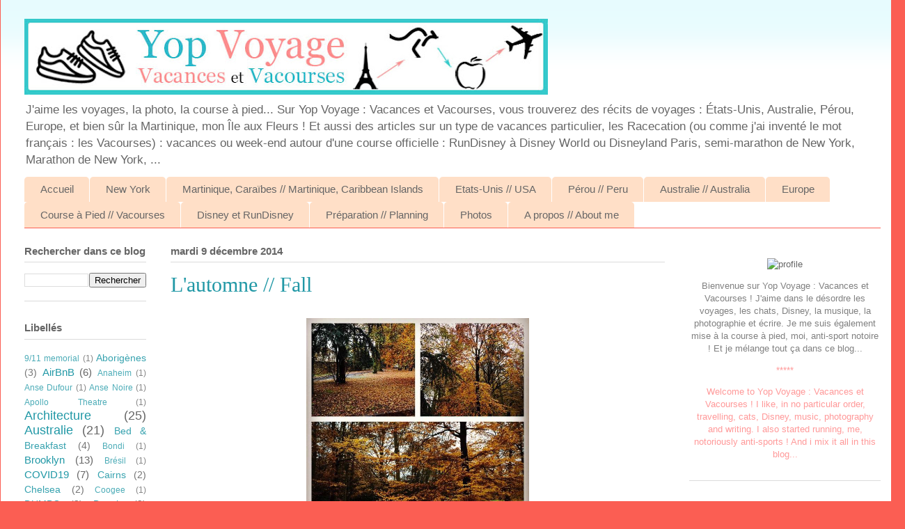

--- FILE ---
content_type: text/html; charset=UTF-8
request_url: https://www.yoppappop.com/2014/12/autumn.html
body_size: 20217
content:
<!DOCTYPE html>
<html class='v2' dir='ltr' xmlns='http://www.w3.org/1999/xhtml' xmlns:b='http://www.google.com/2005/gml/b' xmlns:data='http://www.google.com/2005/gml/data' xmlns:expr='http://www.google.com/2005/gml/expr'>
<head>
<link href='https://www.blogger.com/static/v1/widgets/335934321-css_bundle_v2.css' rel='stylesheet' type='text/css'/>
<!-- Google tag (gtag.js) -->
<script async='async' src='https://www.googletagmanager.com/gtag/js?id=G-XE0GR86S0N'></script>
<script>
  window.dataLayer = window.dataLayer || [];
  function gtag(){dataLayer.push(arguments);}
  gtag('js', new Date());

  gtag('config', 'G-XE0GR86S0N');
</script>
<meta content='fr' name='Content-Language'/>
<meta content='Histoires de voyages, Etats-Unis, Australie, Martinique, Europe... Et photos !! // Travel stories, USA, Australia, Martinique, Europe... And photos !!' name='Description'/>
<META CONTENT='fr' NAME='Language'></META>
<meta content='voyage,travel,martinique,perou,états-unis,australie,europe,peru,australia,usa,caribbean,antilles,machu picchu,grande barriere corail,great barrier reef,uluru,kakadu,las vegas,yosemite,new york' name='Keywords'/>
<meta content='voyage' name='Subject'/>
<meta content='width=1100' name='viewport'/>
<meta content='text/html; charset=UTF-8' http-equiv='Content-Type'/>
<meta content='blogger' name='generator'/>
<link href='https://www.yoppappop.com/favicon.ico' rel='icon' type='image/x-icon'/>
<link href='https://www.yoppappop.com/2014/12/autumn.html' rel='canonical'/>
<link rel="alternate" type="application/atom+xml" title="Yop Voyage : Vacances et Vacourses - Atom" href="https://www.yoppappop.com/feeds/posts/default" />
<link rel="alternate" type="application/rss+xml" title="Yop Voyage : Vacances et Vacourses - RSS" href="https://www.yoppappop.com/feeds/posts/default?alt=rss" />
<link rel="service.post" type="application/atom+xml" title="Yop Voyage : Vacances et Vacourses - Atom" href="https://www.blogger.com/feeds/4079895174473399719/posts/default" />

<link rel="alternate" type="application/atom+xml" title="Yop Voyage : Vacances et Vacourses - Atom" href="https://www.yoppappop.com/feeds/3960557963022619689/comments/default" />
<!--Can't find substitution for tag [blog.ieCssRetrofitLinks]-->
<link href='https://blogger.googleusercontent.com/img/b/R29vZ2xl/AVvXsEh5M8pzXHQRiEt08tS0FZ7wiU4-Z129yhQWt97-CIoUej0uZmI5UcgfpCwUEkkAi-BuFQ0BYgIIpAoMVHyaXwPwo4m8AqlruQxgJtHxqHzK-_4b6R_3wD8W2qldFJjMHRhBv6iSxs6j6Ej6/s1600/Autumn.jpg' rel='image_src'/>
<meta content='L&#39;automne est ma saison préférée de l&#39;année. Les couleurs sont magnifiques. // Autumn is my favorite season of the year. Colors are wonderful.' name='description'/>
<meta content='https://www.yoppappop.com/2014/12/autumn.html' property='og:url'/>
<meta content='L&#39;automne // Fall' property='og:title'/>
<meta content='L&#39;automne est ma saison préférée de l&#39;année. Les couleurs sont magnifiques. // Autumn is my favorite season of the year. Colors are wonderful.' property='og:description'/>
<meta content='https://blogger.googleusercontent.com/img/b/R29vZ2xl/AVvXsEh5M8pzXHQRiEt08tS0FZ7wiU4-Z129yhQWt97-CIoUej0uZmI5UcgfpCwUEkkAi-BuFQ0BYgIIpAoMVHyaXwPwo4m8AqlruQxgJtHxqHzK-_4b6R_3wD8W2qldFJjMHRhBv6iSxs6j6Ej6/w1200-h630-p-k-no-nu/Autumn.jpg' property='og:image'/>
<title>Yop Voyage : Vacances et Vacourses: L'automne // Fall</title>
<style id='page-skin-1' type='text/css'><!--
/*
-----------------------------------------------
Blogger Template Style
Name:     Ethereal
Designer: Jason Morrow
URL:      jasonmorrow.etsy.com
----------------------------------------------- */
/* Variable definitions
====================
<Variable name="keycolor" description="Main Color" type="color" default="#000000"/>
<Group description="Body Text" selector="body">
<Variable name="body.font" description="Font" type="font"
default="normal normal 13px Arial, Tahoma, Helvetica, FreeSans, sans-serif"/>
<Variable name="body.text.color" description="Text Color" type="color" default="#666666"/>
</Group>
<Group description="Background" selector=".body-fauxcolumns-outer">
<Variable name="body.background.color" description="Outer Background" type="color" default="#fb5e53"/>
<Variable name="content.background.color" description="Main Background" type="color" default="#ffffff"/>
<Variable name="body.border.color" description="Border Color" type="color" default="#fb5e53"/>
</Group>
<Group description="Links" selector=".main-inner">
<Variable name="link.color" description="Link Color" type="color" default="#2198a6"/>
<Variable name="link.visited.color" description="Visited Color" type="color" default="#4d469c"/>
<Variable name="link.hover.color" description="Hover Color" type="color" default="#2198a6"/>
</Group>
<Group description="Blog Title" selector="h1">
<Variable name="header.font" description="Font" type="font"
default="normal normal 60px Times, 'Times New Roman', FreeSerif, serif"/>
<Variable name="header.text.color" description="Text Color" type="color" default="#ff8b8b"/>
</Group>
<Group description="Blog Description" selector=".header .description">
<Variable name="description.text.color" description="Description Color" type="color"
default="#666666"/>
</Group>
<Group description="Tabs Text" selector=".tabs-inner .widget li a">
<Variable name="tabs.font" description="Font" type="font"
default="normal normal 12px Arial, Tahoma, Helvetica, FreeSans, sans-serif"/>
<Variable name="tabs.selected.text.color" description="Selected Color" type="color" default="#ffffff"/>
<Variable name="tabs.text.color" description="Text Color" type="color" default="#666666"/>
</Group>
<Group description="Tabs Background" selector=".tabs-outer .PageList">
<Variable name="tabs.selected.background.color" description="Selected Color" type="color" default="#ffa183"/>
<Variable name="tabs.background.color" description="Background Color" type="color" default="#ffdfc7"/>
<Variable name="tabs.border.bevel.color" description="Bevel Color" type="color" default="#fb5e53"/>
</Group>
<Group description="Post Title" selector="h2">
<Variable name="post.title.font" description="Font" type="font"
default="normal normal 32px Times, Times New Roman, serif"/>
<Variable name="post.title.text.color" description="Text Color" type="color" default="#2198a6"/>
</Group>
<Group description="Gadget Title" selector="h3">
<Variable name="widget.title.font" description="Title Font" type="font"
default="normal bold 12px Arial, Tahoma, Helvetica, FreeSans, sans-serif"/>
<Variable name="widget.title.text.color" description="Text Color" type="color" default="#666666"/>
<Variable name="widget.title.border.bevel.color" description="Bevel Color" type="color" default="#dbdbdb"/>
</Group>
<Group description="Accents" selector=".main-inner .widget">
<Variable name="widget.alternate.text.color" description="Alternate Color" type="color" default="#cccccc"/>
<Variable name="widget.border.bevel.color" description="Bevel Color" type="color" default="#dbdbdb"/>
</Group>
<Variable name="body.background" description="Body Background" type="background"
color="#fb5e53" default="$(color) none repeat-x scroll top left"/>
<Variable name="body.background.gradient" description="Body Gradient Cap" type="url"
default="none"/>
<Variable name="body.background.imageBorder" description="Body Image Border" type="url"
default="none"/>
<Variable name="body.background.imageBorder.position.left" description="Body Image Border Left" type="length"
default="0" min="0" max="400px"/>
<Variable name="body.background.imageBorder.position.right" description="Body Image Border Right" type="length"
default="0" min="0" max="400px"/>
<Variable name="header.background.gradient" description="Header Background Gradient" type="url" default="none"/>
<Variable name="content.background.gradient" description="Content Gradient" type="url" default="none"/>
<Variable name="link.decoration" description="Link Decoration" type="string" default="none"/>
<Variable name="link.visited.decoration" description="Link Visited Decoration" type="string" default="none"/>
<Variable name="link.hover.decoration" description="Link Hover Decoration" type="string" default="underline"/>
<Variable name="widget.padding.top" description="Widget Padding Top" type="length" default="15px" min="0" max="100px"/>
<Variable name="date.space" description="Date Space" type="length" default="15px" min="0" max="100px"/>
<Variable name="post.first.padding.top" description="First Post Padding Top" type="length" default="0" min="0" max="100px"/>
<Variable name="mobile.background.overlay" description="Mobile Background Overlay" type="string" default=""/>
<Variable name="mobile.background.size" description="Mobile Background Size" type="string" default="auto"/>
<Variable name="startSide" description="Side where text starts in blog language" type="automatic" default="left"/>
<Variable name="endSide" description="Side where text ends in blog language" type="automatic" default="right"/>
*/
/* Content
----------------------------------------------- */
body {
font: normal normal 15px Arial, Tahoma, Helvetica, FreeSans, sans-serif;
color: #666666;
background: #fb5e53 url(//www.blogblog.com/1kt/ethereal/birds-2toned-bg.png) repeat-x scroll top center;
}
html body .content-outer {
min-width: 0;
max-width: 100%;
width: 100%;
}
a:link {
text-decoration: none;
color: #2198a6;
}
a:visited {
text-decoration: none;
color: #4d469c;
}
a:hover {
text-decoration: underline;
color: #2198a6;
}
.main-inner {
padding-top: 15px;
}
.body-fauxcolumn-outer {
background: transparent none repeat-x scroll top center;
}
.content-fauxcolumns .fauxcolumn-inner {
background: #ffffff url(//www.blogblog.com/1kt/ethereal/bird-2toned-blue-fade.png) repeat-x scroll top left;
border-left: 1px solid #fb5e53;
border-right: 1px solid #fb5e53;
}
/* Flexible Background
----------------------------------------------- */
.content-fauxcolumn-outer .fauxborder-left {
width: 100%;
padding-left: 300px;
margin-left: -300px;
background-color: transparent;
background-image: url(//themes.googleusercontent.com/image?id=0BwVBOzw_-hbMNjViMzQ0ZDEtMWU1NS00ZTBkLWFjY2EtZjM5YmU4OTA2MjBm);
background-repeat: no-repeat;
background-position: left top;
}
.content-fauxcolumn-outer .fauxborder-right {
margin-right: -299px;
width: 299px;
background-color: transparent;
background-image: url(//themes.googleusercontent.com/image?id=0BwVBOzw_-hbMNjViMzQ0ZDEtMWU1NS00ZTBkLWFjY2EtZjM5YmU4OTA2MjBm);
background-repeat: no-repeat;
background-position: right top;
}
/* Columns
----------------------------------------------- */
.content-inner {
padding: 0;
}
/* Header
----------------------------------------------- */
.header-inner {
padding: 27px 0 3px;
}
.header-inner .section {
margin: 0 35px;
}
.Header h1 {
font: normal normal 60px Times, 'Times New Roman', FreeSerif, serif;
color: #ff8b8b;
}
.Header h1 a {
color: #ff8b8b;
}
.Header .description {
font-size: 115%;
color: #666666;
}
.header-inner .Header .titlewrapper,
.header-inner .Header .descriptionwrapper {
padding-left: 0;
padding-right: 0;
margin-bottom: 0;
}
/* Tabs
----------------------------------------------- */
.tabs-outer {
position: relative;
background: transparent;
}
.tabs-cap-top, .tabs-cap-bottom {
position: absolute;
width: 100%;
}
.tabs-cap-bottom {
bottom: 0;
}
.tabs-inner {
padding: 0;
}
.tabs-inner .section {
margin: 0 35px;
}
*+html body .tabs-inner .widget li {
padding: 1px;
}
.PageList {
border-bottom: 1px solid #fb5e53;
}
.tabs-inner .widget li.selected a,
.tabs-inner .widget li a:hover {
position: relative;
-moz-border-radius-topleft: 5px;
-moz-border-radius-topright: 5px;
-webkit-border-top-left-radius: 5px;
-webkit-border-top-right-radius: 5px;
-goog-ms-border-top-left-radius: 5px;
-goog-ms-border-top-right-radius: 5px;
border-top-left-radius: 5px;
border-top-right-radius: 5px;
background: #ffa183 none ;
color: #ffffff;
}
.tabs-inner .widget li a {
display: inline-block;
margin: 0;
margin-right: 1px;
padding: .65em 1.5em;
font: normal normal 15px Arial, Tahoma, Helvetica, FreeSans, sans-serif;
color: #666666;
background-color: #ffdfc7;
-moz-border-radius-topleft: 5px;
-moz-border-radius-topright: 5px;
-webkit-border-top-left-radius: 5px;
-webkit-border-top-right-radius: 5px;
-goog-ms-border-top-left-radius: 5px;
-goog-ms-border-top-right-radius: 5px;
border-top-left-radius: 5px;
border-top-right-radius: 5px;
}
/* Headings
----------------------------------------------- */
h2 {
font: normal bold 15px Arial, Tahoma, Helvetica, FreeSans, sans-serif;
color: #666666;
}
/* Widgets
----------------------------------------------- */
.main-inner .column-left-inner {
padding: 0 0 0 20px;
}
.main-inner .column-left-inner .section {
margin-right: 0;
}
.main-inner .column-right-inner {
padding: 0 20px 0 0;
}
.main-inner .column-right-inner .section {
margin-left: 0;
}
.main-inner .section {
padding: 0;
}
.main-inner .widget {
padding: 0 0 15px;
margin: 20px 0;
border-bottom: 1px solid #dbdbdb;
}
.main-inner .widget h2 {
margin: 0;
padding: .6em 0 .5em;
}
.footer-inner .widget h2 {
padding: 0 0 .4em;
}
.main-inner .widget h2 + div, .footer-inner .widget h2 + div {
padding-top: 15px;
}
.main-inner .widget .widget-content {
margin: 0;
padding: 15px 0 0;
}
.main-inner .widget ul, .main-inner .widget #ArchiveList ul.flat {
margin: -15px -15px -15px;
padding: 0;
list-style: none;
}
.main-inner .sidebar .widget h2 {
border-bottom: 1px solid #dbdbdb;
}
.main-inner .widget #ArchiveList {
margin: -15px 0 0;
}
.main-inner .widget ul li, .main-inner .widget #ArchiveList ul.flat li {
padding: .5em 15px;
text-indent: 0;
}
.main-inner .widget #ArchiveList ul li {
padding-top: .25em;
padding-bottom: .25em;
}
.main-inner .widget ul li:first-child, .main-inner .widget #ArchiveList ul.flat li:first-child {
border-top: none;
}
.main-inner .widget ul li:last-child, .main-inner .widget #ArchiveList ul.flat li:last-child {
border-bottom: none;
}
.main-inner .widget .post-body ul {
padding: 0 2.5em;
margin: .5em 0;
list-style: disc;
}
.main-inner .widget .post-body ul li {
padding: 0.25em 0;
margin-bottom: .25em;
color: #666666;
border: none;
}
.footer-inner .widget ul {
padding: 0;
list-style: none;
}
.widget .zippy {
color: #cccccc;
}
/* Posts
----------------------------------------------- */
.main.section {
margin: 0 20px;
}
body .main-inner .Blog {
padding: 0;
background-color: transparent;
border: none;
}
.main-inner .widget h2.date-header {
border-bottom: 1px solid #dbdbdb;
}
.date-outer {
position: relative;
margin: 15px 0 20px;
}
.date-outer:first-child {
margin-top: 0;
}
.date-posts {
clear: both;
}
.post-outer, .inline-ad {
border-bottom: 1px solid #dbdbdb;
padding: 30px 0;
}
.post-outer {
padding-bottom: 10px;
}
.post-outer:first-child {
padding-top: 0;
border-top: none;
}
.post-outer:last-child, .inline-ad:last-child {
border-bottom: none;
}
.post-body img {
padding: 8px;
}
h3.post-title, h4 {
font: normal normal 30px Times, Times New Roman, serif;
color: #2198a6;
}
h3.post-title a {
font: normal normal 30px Times, Times New Roman, serif;
color: #2198a6;
text-decoration: none;
}
h3.post-title a:hover {
color: #2198a6;
text-decoration: underline;
}
.post-header {
margin: 0 0 1.5em;
}
.post-body {
line-height: 1.4;
}
.post-footer {
margin: 1.5em 0 0;
}
#blog-pager {
padding: 15px;
}
.blog-feeds, .post-feeds {
margin: 1em 0;
text-align: center;
}
.post-outer .comments {
margin-top: 2em;
}
/* Comments
----------------------------------------------- */
.comments .comments-content .icon.blog-author {
background-repeat: no-repeat;
background-image: url([data-uri]);
}
.comments .comments-content .loadmore a {
background: #ffffff url(//www.blogblog.com/1kt/ethereal/bird-2toned-blue-fade.png) repeat-x scroll top left;
}
.comments .comments-content .loadmore a {
border-top: 1px solid #dbdbdb;
border-bottom: 1px solid #dbdbdb;
}
.comments .comment-thread.inline-thread {
background: #ffffff url(//www.blogblog.com/1kt/ethereal/bird-2toned-blue-fade.png) repeat-x scroll top left;
}
.comments .continue {
border-top: 2px solid #dbdbdb;
}
/* Footer
----------------------------------------------- */
.footer-inner {
padding: 30px 0;
overflow: hidden;
}
/* Mobile
----------------------------------------------- */
body.mobile  {
background-size: auto
}
.mobile .body-fauxcolumn-outer {
background: ;
}
.mobile .content-fauxcolumns .fauxcolumn-inner {
opacity: 0.75;
}
.mobile .content-fauxcolumn-outer .fauxborder-right {
margin-right: 0;
}
.mobile-link-button {
background-color: #ffa183;
}
.mobile-link-button a:link, .mobile-link-button a:visited {
color: #ffffff;
}
.mobile-index-contents {
color: #444444;
}
.mobile .body-fauxcolumn-outer {
background-size: 100% auto;
}
.mobile .mobile-date-outer {
border-bottom: transparent;
}
.mobile .PageList {
border-bottom: none;
}
.mobile .tabs-inner .section {
margin: 0;
}
.mobile .tabs-inner .PageList .widget-content {
background: #ffa183 none;
color: #ffffff;
}
.mobile .tabs-inner .PageList .widget-content .pagelist-arrow {
border-left: 1px solid #ffffff;
}
.mobile .footer-inner {
overflow: visible;
}
body.mobile .AdSense {
margin: 0 -10px;
}

--></style>
<style id='template-skin-1' type='text/css'><!--
body {
min-width: 1300px;
}
.content-outer, .content-fauxcolumn-outer, .region-inner {
min-width: 1300px;
max-width: 1300px;
_width: 1300px;
}
.main-inner .columns {
padding-left: 210px;
padding-right: 310px;
}
.main-inner .fauxcolumn-center-outer {
left: 210px;
right: 310px;
/* IE6 does not respect left and right together */
_width: expression(this.parentNode.offsetWidth -
parseInt("210px") -
parseInt("310px") + 'px');
}
.main-inner .fauxcolumn-left-outer {
width: 210px;
}
.main-inner .fauxcolumn-right-outer {
width: 310px;
}
.main-inner .column-left-outer {
width: 210px;
right: 100%;
margin-left: -210px;
}
.main-inner .column-right-outer {
width: 310px;
margin-right: -310px;
}
#layout {
min-width: 0;
}
#layout .content-outer {
min-width: 0;
width: 800px;
}
#layout .region-inner {
min-width: 0;
width: auto;
}
--></style>
<script type='text/javascript'>
        (function(i,s,o,g,r,a,m){i['GoogleAnalyticsObject']=r;i[r]=i[r]||function(){
        (i[r].q=i[r].q||[]).push(arguments)},i[r].l=1*new Date();a=s.createElement(o),
        m=s.getElementsByTagName(o)[0];a.async=1;a.src=g;m.parentNode.insertBefore(a,m)
        })(window,document,'script','https://www.google-analytics.com/analytics.js','ga');
        ga('create', 'UA-51721698-1', 'auto', 'blogger');
        ga('blogger.send', 'pageview');
      </script>
<script type='text/javascript'>
(function(d){
  var f = d.getElementsByTagName('SCRIPT')[0], p = d.createElement('SCRIPT');
  p.type = 'text/javascript';
  p.setAttribute('data-pin-hover', true);
  p.async = true;
  p.src = '//assets.pinterest.com/js/pinit.js';
  f.parentNode.insertBefore(p, f);
}(document));
</script><link href='https://www.blogger.com/dyn-css/authorization.css?targetBlogID=4079895174473399719&amp;zx=30ee9e92-ba2d-4f92-aa09-153f1934d276' media='none' onload='if(media!=&#39;all&#39;)media=&#39;all&#39;' rel='stylesheet'/><noscript><link href='https://www.blogger.com/dyn-css/authorization.css?targetBlogID=4079895174473399719&amp;zx=30ee9e92-ba2d-4f92-aa09-153f1934d276' rel='stylesheet'/></noscript>
<meta name='google-adsense-platform-account' content='ca-host-pub-1556223355139109'/>
<meta name='google-adsense-platform-domain' content='blogspot.com'/>

<!-- data-ad-client=ca-pub-1974074087000137 -->

</head>
<body class='loading'>
<div class='body-fauxcolumns'>
<div class='fauxcolumn-outer body-fauxcolumn-outer'>
<div class='cap-top'>
<div class='cap-left'></div>
<div class='cap-right'></div>
</div>
<div class='fauxborder-left'>
<div class='fauxborder-right'></div>
<div class='fauxcolumn-inner'>
</div>
</div>
<div class='cap-bottom'>
<div class='cap-left'></div>
<div class='cap-right'></div>
</div>
</div>
</div>
<div class='content'>
<div class='content-fauxcolumns'>
<div class='fauxcolumn-outer content-fauxcolumn-outer'>
<div class='cap-top'>
<div class='cap-left'></div>
<div class='cap-right'></div>
</div>
<div class='fauxborder-left'>
<div class='fauxborder-right'></div>
<div class='fauxcolumn-inner'>
</div>
</div>
<div class='cap-bottom'>
<div class='cap-left'></div>
<div class='cap-right'></div>
</div>
</div>
</div>
<div class='content-outer'>
<div class='content-cap-top cap-top'>
<div class='cap-left'></div>
<div class='cap-right'></div>
</div>
<div class='fauxborder-left content-fauxborder-left'>
<div class='fauxborder-right content-fauxborder-right'></div>
<div class='content-inner'>
<header>
<div class='header-outer'>
<div class='header-cap-top cap-top'>
<div class='cap-left'></div>
<div class='cap-right'></div>
</div>
<div class='fauxborder-left header-fauxborder-left'>
<div class='fauxborder-right header-fauxborder-right'></div>
<div class='region-inner header-inner'>
<div class='header section' id='header'><div class='widget Header' data-version='1' id='Header1'>
<div id='header-inner'>
<a href='https://www.yoppappop.com/' style='display: block'>
<img alt='Yop Voyage : Vacances et Vacourses' height='109px; ' id='Header1_headerimg' src='https://blogger.googleusercontent.com/img/b/R29vZ2xl/AVvXsEgXeAzZNociu8_-YAnuljEO1Ym1qwT8czHvkLquq6tJvV-JdHspS6i1x3w1XWrCReQjqv7R6Adq7wH5EgnQL4-ZvULyj6qVGtVn5AH8BQEdcwIfO31bjXqRle86A3n-bA9N2JrduzQEIy8/s752/En+T%25C3%25AAte+Yop+Voyage+6*.jpg' style='display: block' width='752px; '/>
</a>
<div class='descriptionwrapper'>
<p class='description'><span>J'aime les voyages, la photo, la course à pied... Sur Yop Voyage : Vacances et Vacourses, vous trouverez des récits de voyages : États-Unis, Australie, Pérou, Europe, et bien sûr la Martinique, mon Île aux Fleurs ! Et aussi des articles sur un type de vacances particulier, les Racecation (ou comme j'ai inventé le mot français : les Vacourses) : vacances ou week-end autour d'une course officielle : RunDisney à Disney World ou Disneyland Paris, semi-marathon de New York, Marathon de New York, ...</span></p>
</div>
</div>
</div></div>
</div>
</div>
<div class='header-cap-bottom cap-bottom'>
<div class='cap-left'></div>
<div class='cap-right'></div>
</div>
</div>
</header>
<div class='tabs-outer'>
<div class='tabs-cap-top cap-top'>
<div class='cap-left'></div>
<div class='cap-right'></div>
</div>
<div class='fauxborder-left tabs-fauxborder-left'>
<div class='fauxborder-right tabs-fauxborder-right'></div>
<div class='region-inner tabs-inner'>
<div class='tabs section' id='crosscol'><div class='widget PageList' data-version='1' id='PageList1'>
<h2>Pages</h2>
<div class='widget-content'>
<ul>
<li>
<a href='https://www.yoppappop.com/'>Accueil</a>
</li>
<li>
<a href='https://www.yoppappop.com/p/new-york.html'>New York</a>
</li>
<li>
<a href='https://www.yoppappop.com/p/caraibes-caribbean.html'>Martinique, Caraïbes // Martinique, Caribbean Islands</a>
</li>
<li>
<a href='https://www.yoppappop.com/p/etats-unis-usa.html'>Etats-Unis // USA </a>
</li>
<li>
<a href='https://www.yoppappop.com/p/perou-peru.html'>Pérou // Peru</a>
</li>
<li>
<a href='https://www.yoppappop.com/p/australie-australia.html'>Australie // Australia</a>
</li>
<li>
<a href='https://www.yoppappop.com/p/europe.html'>Europe</a>
</li>
<li>
<a href='https://www.yoppappop.com/p/vacourses.html'>Course à Pied // Vacourses</a>
</li>
<li>
<a href='https://www.yoppappop.com/p/disney.html'>Disney et RunDisney</a>
</li>
<li>
<a href='https://www.yoppappop.com/p/preparation-planning.html'>Préparation // Planning</a>
</li>
<li>
<a href='https://www.yoppappop.com/p/photos.html'>Photos</a>
</li>
<li>
<a href='https://www.yoppappop.com/p/a-propos-about-me.html'>A propos // About me</a>
</li>
</ul>
<div class='clear'></div>
</div>
</div></div>
<div class='tabs no-items section' id='crosscol-overflow'></div>
</div>
</div>
<div class='tabs-cap-bottom cap-bottom'>
<div class='cap-left'></div>
<div class='cap-right'></div>
</div>
</div>
<div class='main-outer'>
<div class='main-cap-top cap-top'>
<div class='cap-left'></div>
<div class='cap-right'></div>
</div>
<div class='fauxborder-left main-fauxborder-left'>
<div class='fauxborder-right main-fauxborder-right'></div>
<div class='region-inner main-inner'>
<div class='columns fauxcolumns'>
<div class='fauxcolumn-outer fauxcolumn-center-outer'>
<div class='cap-top'>
<div class='cap-left'></div>
<div class='cap-right'></div>
</div>
<div class='fauxborder-left'>
<div class='fauxborder-right'></div>
<div class='fauxcolumn-inner'>
</div>
</div>
<div class='cap-bottom'>
<div class='cap-left'></div>
<div class='cap-right'></div>
</div>
</div>
<div class='fauxcolumn-outer fauxcolumn-left-outer'>
<div class='cap-top'>
<div class='cap-left'></div>
<div class='cap-right'></div>
</div>
<div class='fauxborder-left'>
<div class='fauxborder-right'></div>
<div class='fauxcolumn-inner'>
</div>
</div>
<div class='cap-bottom'>
<div class='cap-left'></div>
<div class='cap-right'></div>
</div>
</div>
<div class='fauxcolumn-outer fauxcolumn-right-outer'>
<div class='cap-top'>
<div class='cap-left'></div>
<div class='cap-right'></div>
</div>
<div class='fauxborder-left'>
<div class='fauxborder-right'></div>
<div class='fauxcolumn-inner'>
</div>
</div>
<div class='cap-bottom'>
<div class='cap-left'></div>
<div class='cap-right'></div>
</div>
</div>
<!-- corrects IE6 width calculation -->
<div class='columns-inner'>
<div class='column-center-outer'>
<div class='column-center-inner'>
<div class='main section' id='main'><div class='widget Blog' data-version='1' id='Blog1'>
<div class='blog-posts hfeed'>

          <div class="date-outer">
        
<h2 class='date-header'><span>mardi 9 décembre 2014</span></h2>

          <div class="date-posts">
        
<div class='post-outer'>
<div class='post hentry uncustomized-post-template' itemprop='blogPost' itemscope='itemscope' itemtype='http://schema.org/BlogPosting'>
<meta content='https://blogger.googleusercontent.com/img/b/R29vZ2xl/AVvXsEh5M8pzXHQRiEt08tS0FZ7wiU4-Z129yhQWt97-CIoUej0uZmI5UcgfpCwUEkkAi-BuFQ0BYgIIpAoMVHyaXwPwo4m8AqlruQxgJtHxqHzK-_4b6R_3wD8W2qldFJjMHRhBv6iSxs6j6Ej6/s1600/Autumn.jpg' itemprop='image_url'/>
<meta content='4079895174473399719' itemprop='blogId'/>
<meta content='3960557963022619689' itemprop='postId'/>
<a name='3960557963022619689'></a>
<h3 class='post-title entry-title' itemprop='name'>
L'automne // Fall
</h3>
<div class='post-header'>
<div class='post-header-line-1'></div>
</div>
<div class='post-body entry-content' id='post-body-3960557963022619689' itemprop='articleBody'>
<div style="text-align: justify;">
<div class="separator" style="clear: both; text-align: center;">
<a href="https://blogger.googleusercontent.com/img/b/R29vZ2xl/AVvXsEh5M8pzXHQRiEt08tS0FZ7wiU4-Z129yhQWt97-CIoUej0uZmI5UcgfpCwUEkkAi-BuFQ0BYgIIpAoMVHyaXwPwo4m8AqlruQxgJtHxqHzK-_4b6R_3wD8W2qldFJjMHRhBv6iSxs6j6Ej6/s1600/Autumn.jpg" imageanchor="1" style="margin-left: 1em; margin-right: 1em;"><img alt="autumn" border="0" height="320" src="https://blogger.googleusercontent.com/img/b/R29vZ2xl/AVvXsEh5M8pzXHQRiEt08tS0FZ7wiU4-Z129yhQWt97-CIoUej0uZmI5UcgfpCwUEkkAi-BuFQ0BYgIIpAoMVHyaXwPwo4m8AqlruQxgJtHxqHzK-_4b6R_3wD8W2qldFJjMHRhBv6iSxs6j6Ej6/s1600/Autumn.jpg" title="" width="320" /></a></div>
<br />
<br />
Maintenant que l'hiver approche à grands pas... Que dis-je ? Est déjà bien là !! Envie d'être nostalgique...<br />
<br />
<div style="text-align: center;">
<span style="color: #cc0000;">*****</span></div>
<span style="color: #cc0000;"><br /></span>
<span style="color: #cc0000;">Now that winter is approaching... Well, it's actually already there !! I'm feeling nostalgic...</span><br />
<br />
<br />
<a name="more"></a><br />
<h3>
L'automne est définitivement ma saison préférée.&nbsp;</h3>
<br />
Les couleurs des arbres, la température, le changement d'heure qui m'ajoute une heure de sommeil, TOUT me va en automne. Surtout que depuis 2 ou 3 ans, on a vraiment des automnes avec des températures plutôt agréables, même si je ne suis pas sûre que ce soit une bonne nouvelle pour la planète... Même dans mon endroit préféré sur Terre, Disneyland Paris (pour l'instant), les décors d'halloween sont mes préférés. Vraiment tout s'accorde en automne pour moi.</div>
<div style="text-align: justify;">
<br /></div>
<div style="text-align: center;">
<span style="color: #cc0000;">*****</span></div>
<div style="text-align: justify;">
<span style="color: #cc0000;"><br /></span></div>
<div style="text-align: justify;">
<h3>
<span style="color: #cc0000;">Fall is definitely my favorite season.&nbsp;</span></h3>
<span style="color: #cc0000;"><br /></span>
<span style="color: #cc0000;">The colors of the trees, the temperature, the winter hour change that allows me to sleep one more hour, EVERYTHING fall suits me. And more so since 2 or 3 years, we really have warmer falls, even though i'm not sure it's such good news for the planet... Even &nbsp;in my favorite place on Earth, Disneyland Paris (for now), Halloween season decoration is my favorite. Really everything get along well for me in autumn.</span></div>
<div style="text-align: justify;">
<br /></div>
<div style="text-align: justify;">
<div class="separator" style="clear: both; text-align: center;">
<a href="https://blogger.googleusercontent.com/img/b/R29vZ2xl/AVvXsEgeglWEyj0QVmEOt87xTGIYzL9LSd3AFpBKzMUy9Eu_t0PmCG4KVPudFpodg9TZBD2qoThobJ575YbERaHi2SR-VLr8cllH02a7z7Qqf08bi22wT-8SQ9_qNVNGEjj70g4OhtfN1q0qa6SW/s1600/Paris+automne.jpg" imageanchor="1" style="margin-left: 1em; margin-right: 1em;"><img alt="autumn paris" border="0" height="320" src="https://blogger.googleusercontent.com/img/b/R29vZ2xl/AVvXsEgeglWEyj0QVmEOt87xTGIYzL9LSd3AFpBKzMUy9Eu_t0PmCG4KVPudFpodg9TZBD2qoThobJ575YbERaHi2SR-VLr8cllH02a7z7Qqf08bi22wT-8SQ9_qNVNGEjj70g4OhtfN1q0qa6SW/s1600/Paris+automne.jpg" title="" width="285" /></a></div>
<br />
<div class="separator" style="clear: both; text-align: center;">
<a href="https://blogger.googleusercontent.com/img/b/R29vZ2xl/AVvXsEgU_gvU_lbCNMPf5H4RsHxfKpoc5hahoRzoU0WdlACCAH9hboC1cKLMKUW0-KQ2yGeekBuH7D7hxr1cYg3BudseiHS0R7eOoNP35O4M5tVJ3nNttOh2Xo4eQB9xSmhnkssiotys8ysc09HF/s1600/Paris+Automne+2.JPG" imageanchor="1" style="margin-left: 1em; margin-right: 1em;"><img alt="autumn paris" border="0" height="320" src="https://blogger.googleusercontent.com/img/b/R29vZ2xl/AVvXsEgU_gvU_lbCNMPf5H4RsHxfKpoc5hahoRzoU0WdlACCAH9hboC1cKLMKUW0-KQ2yGeekBuH7D7hxr1cYg3BudseiHS0R7eOoNP35O4M5tVJ3nNttOh2Xo4eQB9xSmhnkssiotys8ysc09HF/s1600/Paris+Automne+2.JPG" title="" width="215" /></a></div>
<br />
<div class="separator" style="clear: both; text-align: center;">
<a href="https://blogger.googleusercontent.com/img/b/R29vZ2xl/AVvXsEiydO9nw5HANT52ZR7fK7jKPVZr-GJJfvPj4b111HaiYALmdbFQsvJuCyUWqzocPwigWuiaUmfWqLG6IR3eKApQIx_80tIzoheFxR8lbl6qJ3ZJNymopnh2IaRvKfHuQ4r4FjzlHsIRvvBo/s1600/Paris+Automne+3.JPG" imageanchor="1" style="margin-left: 1em; margin-right: 1em;"><img alt="autumn paris" border="0" height="320" src="https://blogger.googleusercontent.com/img/b/R29vZ2xl/AVvXsEiydO9nw5HANT52ZR7fK7jKPVZr-GJJfvPj4b111HaiYALmdbFQsvJuCyUWqzocPwigWuiaUmfWqLG6IR3eKApQIx_80tIzoheFxR8lbl6qJ3ZJNymopnh2IaRvKfHuQ4r4FjzlHsIRvvBo/s1600/Paris+Automne+3.JPG" title="" width="215" /></a></div>
<br />
<br /></div>
<div style="text-align: justify;">
Vous n'avez pas remarqué ? Les paysages d'automne sont les plus faciles à photographier, dans la mesure où quoi que vous fassiez, ce sera beau ! A moins que vous ne photographiez un paysage d'automne en noir et blanc, mais là, votre problème n'a rien à voir avec l'automne...<br />
<br />
Au printemps, les couleurs sont belles, mais à moins d'être au milieu de la floraison des cerisiers au Japon ou à Central Park, je trouve que c'est moins "évident de beauté" pour moi. La beauté de l'automne saute aux yeux, et est plutôt universelle, quelque soit le lieu où on se trouve, j'ai l'impression. Oui, effectivement, c'est mieux s'il y a des arbres dans ce lieu où on se trouve... Mais vous voyez ce que je veux dire.</div>
<div style="text-align: justify;">
<br /></div>
<div style="text-align: center;">
<span style="color: #cc0000;">*****</span></div>
<div style="text-align: justify;">
<span style="color: #cc0000;"><br /></span></div>
<div style="text-align: justify;">
<span style="color: #cc0000;">Haven't you noticed that fall landscapes are easier to capture, given the fact that pretty much anything you do, it's still going to look beautiful ! Unless you take a black and white photo of a fall landscape, but then, you problem has nothing to do with fall...&nbsp;</span><br />
<span style="color: #cc0000;"><br /></span>
<span style="color: #cc0000;">In spring season, colors are beautiful, but unless you are witnessing the cherry trees blossoming in Japan or Central Park, i think it's less "obviously beautiful" than fall. Autumn beauty is obvious and pretty much everywhere, to me. Yes, i know, it's better if you're located in a place with trees... But you know what i mean.</span></div>
<div style="text-align: justify;">
<br /></div>
<div style="text-align: justify;">
<div class="separator" style="clear: both; text-align: center;">
<a href="https://blogger.googleusercontent.com/img/b/R29vZ2xl/AVvXsEif4uS0RLvqyciFNRhzoUvU0TQ3Fd6qhKc3OzicLUBinPDaDcs7Ke3kPCjv5_l-B0wrEgb_S1Q-OhzmqwPYfnBjOXNc4K2UGxGSkdsqGwh76rd79Hy4cdl2p0XPugawXecST0Uo2OzyOUdJ/s1600/P1050455.jpg" imageanchor="1" style="margin-left: 1em; margin-right: 1em;"><img alt="autumn yosemite park" border="0" height="213" src="https://blogger.googleusercontent.com/img/b/R29vZ2xl/AVvXsEif4uS0RLvqyciFNRhzoUvU0TQ3Fd6qhKc3OzicLUBinPDaDcs7Ke3kPCjv5_l-B0wrEgb_S1Q-OhzmqwPYfnBjOXNc4K2UGxGSkdsqGwh76rd79Hy4cdl2p0XPugawXecST0Uo2OzyOUdJ/s1600/P1050455.jpg" title="" width="320" /></a></div>
<br />
<div class="separator" style="clear: both; text-align: center;">
<a href="https://blogger.googleusercontent.com/img/b/R29vZ2xl/AVvXsEi7Yyzc2iZDgzEQNbPfEkVf8o5QetjSBseDkq4M__u5eWTK2KAjN1Rw7YhfJnecX88PboW-DhRV5Tbp7oQZ9S34ou6y60r18L35LrtyQanz-x7ZPmUluHtrpRTWx_tmBO5yJ8fWvH-mWJ0W/s1600/P1050487.jpg" imageanchor="1" style="margin-left: 1em; margin-right: 1em;"><img alt="autumn yosemite park" border="0" height="320" src="https://blogger.googleusercontent.com/img/b/R29vZ2xl/AVvXsEi7Yyzc2iZDgzEQNbPfEkVf8o5QetjSBseDkq4M__u5eWTK2KAjN1Rw7YhfJnecX88PboW-DhRV5Tbp7oQZ9S34ou6y60r18L35LrtyQanz-x7ZPmUluHtrpRTWx_tmBO5yJ8fWvH-mWJ0W/s1600/P1050487.jpg" title="" width="213" /></a></div>
<br />
<div class="separator" style="clear: both; text-align: center;">
<a href="https://blogger.googleusercontent.com/img/b/R29vZ2xl/AVvXsEg4X_G1g60UA-hraUNHaiV_wZ9ZJ6WYoIu3HEDIXmbesCckJI1tCZQyx4kscXaE_L7mb_sy-X3jpRpBvXt9Q_8ICuA-a8sP4jhkd8FFhUmzyQvc2-bQb4vP0TUEQwvcw3aoGN09Mq8fFaOS/s1600/P1050494.jpg" imageanchor="1" style="margin-left: 1em; margin-right: 1em;"><img alt="autumn yosemite park" border="0" height="213" src="https://blogger.googleusercontent.com/img/b/R29vZ2xl/AVvXsEg4X_G1g60UA-hraUNHaiV_wZ9ZJ6WYoIu3HEDIXmbesCckJI1tCZQyx4kscXaE_L7mb_sy-X3jpRpBvXt9Q_8ICuA-a8sP4jhkd8FFhUmzyQvc2-bQb4vP0TUEQwvcw3aoGN09Mq8fFaOS/s1600/P1050494.jpg" title="" width="320" /></a></div>
<br />
<div class="separator" style="clear: both; text-align: center;">
<a href="https://blogger.googleusercontent.com/img/b/R29vZ2xl/AVvXsEhqyt6qSkgZahIK_3-RTyEExrsewMYM5HpP0oDA_f6hQkdrcyivSX9Bf0_8Xfuj6IFI5TmsjEB5n6KPa8_LDTNXyvS3dZliBNtdi5_hlgajvohOEfX2PkqWspytdsz-_im4mv5kNXiUGUQy/s1600/P1050538.jpg" imageanchor="1" style="margin-left: 1em; margin-right: 1em;"><img alt="autumn yosemite park" border="0" height="320" src="https://blogger.googleusercontent.com/img/b/R29vZ2xl/AVvXsEhqyt6qSkgZahIK_3-RTyEExrsewMYM5HpP0oDA_f6hQkdrcyivSX9Bf0_8Xfuj6IFI5TmsjEB5n6KPa8_LDTNXyvS3dZliBNtdi5_hlgajvohOEfX2PkqWspytdsz-_im4mv5kNXiUGUQy/s1600/P1050538.jpg" title="" width="213" /></a></div>
<br />
<div class="separator" style="clear: both; text-align: center;">
<a href="https://blogger.googleusercontent.com/img/b/R29vZ2xl/AVvXsEiN3dGIGzArGvNdcrpEh39Qf2FrisJ6xBT9covl20c7EbY90UBjG6yUI99YvUWHbpeW1Ba_JFsc-LNNF7ownJsWX1Xojd3GyAbdnN48mXq4_zIw3hykDnhLrmAhJzo9kCLFEeg9V8OQCAwE/s1600/P1050546.jpg" imageanchor="1" style="margin-left: 1em; margin-right: 1em;"><img alt="autumn yosemite park" border="0" height="213" src="https://blogger.googleusercontent.com/img/b/R29vZ2xl/AVvXsEiN3dGIGzArGvNdcrpEh39Qf2FrisJ6xBT9covl20c7EbY90UBjG6yUI99YvUWHbpeW1Ba_JFsc-LNNF7ownJsWX1Xojd3GyAbdnN48mXq4_zIw3hykDnhLrmAhJzo9kCLFEeg9V8OQCAwE/s1600/P1050546.jpg" title="" width="320" /></a></div>
<br />
<br /></div>
<div style="text-align: justify;">
Une chose que j'aimerais bien faire : voir Central Park (celui de New York) en automne. Là, pardonnez-moi l'expression, mais je pense qu'en prendrai plein la face (il faut rester poli). J'ai hâte.</div>
<div style="text-align: justify;">
<br /></div>
<div style="text-align: justify;">
Une autre chose que j'aimerais bien faire : voir les cerisiers du Japon en fleurs.</div>
<div style="text-align: justify;">
<br /></div>
<div style="text-align: justify;">
Tant qu'à faire, autant s'adresser au bon dieu qu'à ses saints : si je veux en prendre plein la figure, il y a des endroits où la déception n'est pas possible.</div>
<div style="text-align: justify;">
<br /></div>
<div style="text-align: center;">
<span style="color: #cc0000;">*****</span></div>
<div style="text-align: justify;">
<span style="color: #cc0000;"><br /></span></div>
<div style="text-align: justify;">
<span style="color: #cc0000;">One thing i'd like to do : see Central Park (the New York one) during fall season. Forgive my bad mouth, but i think i'd get a huge slap in the face. I can't wait.</span></div>
<div style="text-align: justify;">
<span style="color: #cc0000;"><br /></span></div>
<div style="text-align: justify;">
<span style="color: #cc0000;">Another thing i'd like to do : see the cherry trees blossom in Japan.</span></div>
<div style="text-align: justify;">
<span style="color: #cc0000;"><br /></span></div>
<div style="text-align: justify;">
<span style="color: #cc0000;">If i want to be blown away, there are places where disappointment is simply not an option.</span></div>
<div style="text-align: justify;">
<br /></div>
<div style="text-align: justify;">
<br /></div>
<div style="text-align: justify;">
Le seul petit problème de l'automne : mes allergies... Je suis allergique 6 mois par an : pendant les 3 mois du printemps, et pendant les 3 mois d'automne... C'est pratique. Sachant que le printemps est bien pire que l'automne pour moi, à ce niveau. Mais cette année, on dirait que ça va. Encore une autre raison d'aimer l'automne !</div>
<div style="text-align: justify;">
<br /></div>
<div style="text-align: center;">
<span style="color: #cc0000;">*****</span></div>
<div style="text-align: justify;">
<span style="color: #cc0000;"><br /></span></div>
<div style="text-align: justify;">
<span style="color: #cc0000;">The only problem about autumn : my allergies... I'm allergic 6 months a year : 3 months in spring and 3 months in autumn... That's very practical. But spring is way worse than autumn, in my case. But this year seems to be going well so far. Another reason to love fall !</span></div>
<br />
<div style='clear: both;'></div>
</div>
<div class='post-footer'>
<div class='post-footer-line post-footer-line-1'>
<span class='post-author vcard'>
Publié par
<span class='fn' itemprop='author' itemscope='itemscope' itemtype='http://schema.org/Person'>
<meta content='https://www.blogger.com/profile/07425741782165430201' itemprop='url'/>
<a class='g-profile' href='https://www.blogger.com/profile/07425741782165430201' rel='author' title='author profile'>
<span itemprop='name'>Olivia</span>
</a>
</span>
</span>
<span class='post-timestamp'>
à
<meta content='https://www.yoppappop.com/2014/12/autumn.html' itemprop='url'/>
<a class='timestamp-link' href='https://www.yoppappop.com/2014/12/autumn.html' rel='bookmark' title='permanent link'><abbr class='published' itemprop='datePublished' title='2014-12-09T22:37:00+01:00'>22:37</abbr></a>
</span>
<span class='post-comment-link'>
</span>
<span class='post-icons'>
<span class='item-action'>
<a href='https://www.blogger.com/email-post/4079895174473399719/3960557963022619689' title='Envoyer l&#39;article par e-mail'>
<img alt='' class='icon-action' height='13' src='https://resources.blogblog.com/img/icon18_email.gif' width='18'/>
</a>
</span>
<span class='item-control blog-admin pid-650951802'>
<a href='https://www.blogger.com/post-edit.g?blogID=4079895174473399719&postID=3960557963022619689&from=pencil' title='Modifier l&#39;article'>
<img alt='' class='icon-action' height='18' src='https://resources.blogblog.com/img/icon18_edit_allbkg.gif' width='18'/>
</a>
</span>
</span>
<div class='post-share-buttons goog-inline-block'>
<a class='goog-inline-block share-button sb-email' href='https://www.blogger.com/share-post.g?blogID=4079895174473399719&postID=3960557963022619689&target=email' target='_blank' title='Envoyer par e-mail'><span class='share-button-link-text'>Envoyer par e-mail</span></a><a class='goog-inline-block share-button sb-blog' href='https://www.blogger.com/share-post.g?blogID=4079895174473399719&postID=3960557963022619689&target=blog' onclick='window.open(this.href, "_blank", "height=270,width=475"); return false;' target='_blank' title='BlogThis!'><span class='share-button-link-text'>BlogThis!</span></a><a class='goog-inline-block share-button sb-twitter' href='https://www.blogger.com/share-post.g?blogID=4079895174473399719&postID=3960557963022619689&target=twitter' target='_blank' title='Partager sur X'><span class='share-button-link-text'>Partager sur X</span></a><a class='goog-inline-block share-button sb-facebook' href='https://www.blogger.com/share-post.g?blogID=4079895174473399719&postID=3960557963022619689&target=facebook' onclick='window.open(this.href, "_blank", "height=430,width=640"); return false;' target='_blank' title='Partager sur Facebook'><span class='share-button-link-text'>Partager sur Facebook</span></a><a class='goog-inline-block share-button sb-pinterest' href='https://www.blogger.com/share-post.g?blogID=4079895174473399719&postID=3960557963022619689&target=pinterest' target='_blank' title='Partager sur Pinterest'><span class='share-button-link-text'>Partager sur Pinterest</span></a>
</div>
</div>
<div class='post-footer-line post-footer-line-2'>
<span class='post-labels'>
Libellés :
<a href='https://www.yoppappop.com/search/label/automne' rel='tag'>automne</a>,
<a href='https://www.yoppappop.com/search/label/paysage' rel='tag'>paysage</a>,
<a href='https://www.yoppappop.com/search/label/photo' rel='tag'>photo</a>
</span>
</div>
<div class='post-footer-line post-footer-line-3'>
<span class='post-location'>
</span>
</div>
</div>
</div>
<div class='comments' id='comments'>
<a name='comments'></a>
<h4>Aucun commentaire:</h4>
<div id='Blog1_comments-block-wrapper'>
<dl class='avatar-comment-indent' id='comments-block'>
</dl>
</div>
<p class='comment-footer'>
<div class='comment-form'>
<a name='comment-form'></a>
<h4 id='comment-post-message'>Enregistrer un commentaire</h4>
<p>
</p>
<a href='https://www.blogger.com/comment/frame/4079895174473399719?po=3960557963022619689&hl=fr&saa=85391&origin=https://www.yoppappop.com' id='comment-editor-src'></a>
<iframe allowtransparency='true' class='blogger-iframe-colorize blogger-comment-from-post' frameborder='0' height='410px' id='comment-editor' name='comment-editor' src='' width='100%'></iframe>
<script src='https://www.blogger.com/static/v1/jsbin/2830521187-comment_from_post_iframe.js' type='text/javascript'></script>
<script type='text/javascript'>
      BLOG_CMT_createIframe('https://www.blogger.com/rpc_relay.html');
    </script>
</div>
</p>
</div>
</div>

        </div></div>
      
</div>
<div class='blog-pager' id='blog-pager'>
<span id='blog-pager-newer-link'>
<a class='blog-pager-newer-link' href='https://www.yoppappop.com/2014/12/winter-wonderland-london.html' id='Blog1_blog-pager-newer-link' title='Article plus récent'>Article plus récent</a>
</span>
<span id='blog-pager-older-link'>
<a class='blog-pager-older-link' href='https://www.yoppappop.com/2014/11/paris-lights.html' id='Blog1_blog-pager-older-link' title='Article plus ancien'>Article plus ancien</a>
</span>
<a class='home-link' href='https://www.yoppappop.com/'>Accueil</a>
</div>
<div class='clear'></div>
<div class='post-feeds'>
<div class='feed-links'>
Inscription à :
<a class='feed-link' href='https://www.yoppappop.com/feeds/3960557963022619689/comments/default' target='_blank' type='application/atom+xml'>Publier les commentaires (Atom)</a>
</div>
</div>
</div></div>
</div>
</div>
<div class='column-left-outer'>
<div class='column-left-inner'>
<aside>
<div class='sidebar section' id='sidebar-left-1'><div class='widget BlogSearch' data-version='1' id='BlogSearch1'>
<h2 class='title'>Rechercher dans ce blog</h2>
<div class='widget-content'>
<div id='BlogSearch1_form'>
<form action='https://www.yoppappop.com/search' class='gsc-search-box' target='_top'>
<table cellpadding='0' cellspacing='0' class='gsc-search-box'>
<tbody>
<tr>
<td class='gsc-input'>
<input autocomplete='off' class='gsc-input' name='q' size='10' title='search' type='text' value=''/>
</td>
<td class='gsc-search-button'>
<input class='gsc-search-button' title='search' type='submit' value='Rechercher'/>
</td>
</tr>
</tbody>
</table>
</form>
</div>
</div>
<div class='clear'></div>
</div><div class='widget Label' data-version='1' id='Label1'>
<h2>Libellés</h2>
<div class='widget-content cloud-label-widget-content'>
<span class='label-size label-size-1'>
<a dir='ltr' href='https://www.yoppappop.com/search/label/9%2F11%20memorial'>9/11 memorial</a>
<span class='label-count' dir='ltr'>(1)</span>
</span>
<span class='label-size label-size-2'>
<a dir='ltr' href='https://www.yoppappop.com/search/label/Aborig%C3%A8nes'>Aborigènes</a>
<span class='label-count' dir='ltr'>(3)</span>
</span>
<span class='label-size label-size-3'>
<a dir='ltr' href='https://www.yoppappop.com/search/label/AirBnB'>AirBnB</a>
<span class='label-count' dir='ltr'>(6)</span>
</span>
<span class='label-size label-size-1'>
<a dir='ltr' href='https://www.yoppappop.com/search/label/Anaheim'>Anaheim</a>
<span class='label-count' dir='ltr'>(1)</span>
</span>
<span class='label-size label-size-1'>
<a dir='ltr' href='https://www.yoppappop.com/search/label/Anse%20Dufour'>Anse Dufour</a>
<span class='label-count' dir='ltr'>(1)</span>
</span>
<span class='label-size label-size-1'>
<a dir='ltr' href='https://www.yoppappop.com/search/label/Anse%20Noire'>Anse Noire</a>
<span class='label-count' dir='ltr'>(1)</span>
</span>
<span class='label-size label-size-1'>
<a dir='ltr' href='https://www.yoppappop.com/search/label/Apollo%20Theatre'>Apollo Theatre</a>
<span class='label-count' dir='ltr'>(1)</span>
</span>
<span class='label-size label-size-4'>
<a dir='ltr' href='https://www.yoppappop.com/search/label/Architecture'>Architecture</a>
<span class='label-count' dir='ltr'>(25)</span>
</span>
<span class='label-size label-size-4'>
<a dir='ltr' href='https://www.yoppappop.com/search/label/Australie'>Australie</a>
<span class='label-count' dir='ltr'>(21)</span>
</span>
<span class='label-size label-size-2'>
<a dir='ltr' href='https://www.yoppappop.com/search/label/Bed%20%26%20Breakfast'>Bed &amp; Breakfast</a>
<span class='label-count' dir='ltr'>(4)</span>
</span>
<span class='label-size label-size-1'>
<a dir='ltr' href='https://www.yoppappop.com/search/label/Bondi'>Bondi</a>
<span class='label-count' dir='ltr'>(1)</span>
</span>
<span class='label-size label-size-3'>
<a dir='ltr' href='https://www.yoppappop.com/search/label/Brooklyn'>Brooklyn</a>
<span class='label-count' dir='ltr'>(13)</span>
</span>
<span class='label-size label-size-1'>
<a dir='ltr' href='https://www.yoppappop.com/search/label/Br%C3%A9sil'>Brésil</a>
<span class='label-count' dir='ltr'>(1)</span>
</span>
<span class='label-size label-size-3'>
<a dir='ltr' href='https://www.yoppappop.com/search/label/COVID19'>COVID19</a>
<span class='label-count' dir='ltr'>(7)</span>
</span>
<span class='label-size label-size-2'>
<a dir='ltr' href='https://www.yoppappop.com/search/label/Cairns'>Cairns</a>
<span class='label-count' dir='ltr'>(2)</span>
</span>
<span class='label-size label-size-2'>
<a dir='ltr' href='https://www.yoppappop.com/search/label/Chelsea'>Chelsea</a>
<span class='label-count' dir='ltr'>(2)</span>
</span>
<span class='label-size label-size-1'>
<a dir='ltr' href='https://www.yoppappop.com/search/label/Coogee'>Coogee</a>
<span class='label-count' dir='ltr'>(1)</span>
</span>
<span class='label-size label-size-2'>
<a dir='ltr' href='https://www.yoppappop.com/search/label/DUMBO'>DUMBO</a>
<span class='label-count' dir='ltr'>(3)</span>
</span>
<span class='label-size label-size-2'>
<a dir='ltr' href='https://www.yoppappop.com/search/label/Darwin'>Darwin</a>
<span class='label-count' dir='ltr'>(2)</span>
</span>
<span class='label-size label-size-3'>
<a dir='ltr' href='https://www.yoppappop.com/search/label/Disney'>Disney</a>
<span class='label-count' dir='ltr'>(9)</span>
</span>
<span class='label-size label-size-3'>
<a dir='ltr' href='https://www.yoppappop.com/search/label/Disney%20World'>Disney World</a>
<span class='label-count' dir='ltr'>(13)</span>
</span>
<span class='label-size label-size-3'>
<a dir='ltr' href='https://www.yoppappop.com/search/label/Disneyland'>Disneyland</a>
<span class='label-count' dir='ltr'>(5)</span>
</span>
<span class='label-size label-size-4'>
<a dir='ltr' href='https://www.yoppappop.com/search/label/Disneyland%20Paris'>Disneyland Paris</a>
<span class='label-count' dir='ltr'>(18)</span>
</span>
<span class='label-size label-size-2'>
<a dir='ltr' href='https://www.yoppappop.com/search/label/Dyker%20Heights'>Dyker Heights</a>
<span class='label-count' dir='ltr'>(4)</span>
</span>
<span class='label-size label-size-2'>
<a dir='ltr' href='https://www.yoppappop.com/search/label/ESTA'>ESTA</a>
<span class='label-count' dir='ltr'>(2)</span>
</span>
<span class='label-size label-size-1'>
<a dir='ltr' href='https://www.yoppappop.com/search/label/Espagne'>Espagne</a>
<span class='label-count' dir='ltr'>(1)</span>
</span>
<span class='label-size label-size-1'>
<a dir='ltr' href='https://www.yoppappop.com/search/label/Etats-Unis'>Etats-Unis</a>
<span class='label-count' dir='ltr'>(1)</span>
</span>
<span class='label-size label-size-3'>
<a dir='ltr' href='https://www.yoppappop.com/search/label/Floride'>Floride</a>
<span class='label-count' dir='ltr'>(11)</span>
</span>
<span class='label-size label-size-1'>
<a dir='ltr' href='https://www.yoppappop.com/search/label/Harlem'>Harlem</a>
<span class='label-count' dir='ltr'>(1)</span>
</span>
<span class='label-size label-size-4'>
<a dir='ltr' href='https://www.yoppappop.com/search/label/Histoire'>Histoire</a>
<span class='label-count' dir='ltr'>(17)</span>
</span>
<span class='label-size label-size-1'>
<a dir='ltr' href='https://www.yoppappop.com/search/label/Hollywood'>Hollywood</a>
<span class='label-count' dir='ltr'>(1)</span>
</span>
<span class='label-size label-size-2'>
<a dir='ltr' href='https://www.yoppappop.com/search/label/Hong%20Kong%20Disneyland'>Hong Kong Disneyland</a>
<span class='label-count' dir='ltr'>(2)</span>
</span>
<span class='label-size label-size-1'>
<a dir='ltr' href='https://www.yoppappop.com/search/label/Hyde%20Park%20Winter%20Wonderland'>Hyde Park Winter Wonderland</a>
<span class='label-count' dir='ltr'>(1)</span>
</span>
<span class='label-size label-size-1'>
<a dir='ltr' href='https://www.yoppappop.com/search/label/Jardin%20de%20Balata'>Jardin de Balata</a>
<span class='label-count' dir='ltr'>(1)</span>
</span>
<span class='label-size label-size-1'>
<a dir='ltr' href='https://www.yoppappop.com/search/label/Kings%20Canyon'>Kings Canyon</a>
<span class='label-count' dir='ltr'>(1)</span>
</span>
<span class='label-size label-size-1'>
<a dir='ltr' href='https://www.yoppappop.com/search/label/Lac%20Titicaca'>Lac Titicaca</a>
<span class='label-count' dir='ltr'>(1)</span>
</span>
<span class='label-size label-size-3'>
<a dir='ltr' href='https://www.yoppappop.com/search/label/Le%20Diamant'>Le Diamant</a>
<span class='label-count' dir='ltr'>(6)</span>
</span>
<span class='label-size label-size-3'>
<a dir='ltr' href='https://www.yoppappop.com/search/label/Location%20saisonni%C3%A8re'>Location saisonnière</a>
<span class='label-count' dir='ltr'>(7)</span>
</span>
<span class='label-size label-size-2'>
<a dir='ltr' href='https://www.yoppappop.com/search/label/Londres'>Londres</a>
<span class='label-count' dir='ltr'>(4)</span>
</span>
<span class='label-size label-size-2'>
<a dir='ltr' href='https://www.yoppappop.com/search/label/Manhattan%20Bridge'>Manhattan Bridge</a>
<span class='label-count' dir='ltr'>(4)</span>
</span>
<span class='label-size label-size-1'>
<a dir='ltr' href='https://www.yoppappop.com/search/label/Maras'>Maras</a>
<span class='label-count' dir='ltr'>(1)</span>
</span>
<span class='label-size label-size-3'>
<a dir='ltr' href='https://www.yoppappop.com/search/label/Marathon%20de%20New%20York'>Marathon de New York</a>
<span class='label-count' dir='ltr'>(7)</span>
</span>
<span class='label-size label-size-4'>
<a dir='ltr' href='https://www.yoppappop.com/search/label/Martinique'>Martinique</a>
<span class='label-count' dir='ltr'>(20)</span>
</span>
<span class='label-size label-size-2'>
<a dir='ltr' href='https://www.yoppappop.com/search/label/Miami'>Miami</a>
<span class='label-count' dir='ltr'>(2)</span>
</span>
<span class='label-size label-size-1'>
<a dir='ltr' href='https://www.yoppappop.com/search/label/Montagne%20Pel%C3%A9e'>Montagne Pelée</a>
<span class='label-count' dir='ltr'>(1)</span>
</span>
<span class='label-size label-size-1'>
<a dir='ltr' href='https://www.yoppappop.com/search/label/Moray'>Moray</a>
<span class='label-count' dir='ltr'>(1)</span>
</span>
<span class='label-size label-size-4'>
<a dir='ltr' href='https://www.yoppappop.com/search/label/NYRR'>NYRR</a>
<span class='label-count' dir='ltr'>(15)</span>
</span>
<span class='label-size label-size-5'>
<a dir='ltr' href='https://www.yoppappop.com/search/label/New%20York'>New York</a>
<span class='label-count' dir='ltr'>(71)</span>
</span>
<span class='label-size label-size-3'>
<a dir='ltr' href='https://www.yoppappop.com/search/label/New%20York%20Off%20Road'>New York Off Road</a>
<span class='label-count' dir='ltr'>(9)</span>
</span>
<span class='label-size label-size-2'>
<a dir='ltr' href='https://www.yoppappop.com/search/label/Northern%20Territory'>Northern Territory</a>
<span class='label-count' dir='ltr'>(3)</span>
</span>
<span class='label-size label-size-2'>
<a dir='ltr' href='https://www.yoppappop.com/search/label/Oculus'>Oculus</a>
<span class='label-count' dir='ltr'>(2)</span>
</span>
<span class='label-size label-size-3'>
<a dir='ltr' href='https://www.yoppappop.com/search/label/Orlando'>Orlando</a>
<span class='label-count' dir='ltr'>(9)</span>
</span>
<span class='label-size label-size-2'>
<a dir='ltr' href='https://www.yoppappop.com/search/label/Paris'>Paris</a>
<span class='label-count' dir='ltr'>(3)</span>
</span>
<span class='label-size label-size-1'>
<a dir='ltr' href='https://www.yoppappop.com/search/label/Pays-Bas'>Pays-Bas</a>
<span class='label-count' dir='ltr'>(1)</span>
</span>
<span class='label-size label-size-1'>
<a dir='ltr' href='https://www.yoppappop.com/search/label/Philadelphie'>Philadelphie</a>
<span class='label-count' dir='ltr'>(1)</span>
</span>
<span class='label-size label-size-5'>
<a dir='ltr' href='https://www.yoppappop.com/search/label/Promenade'>Promenade</a>
<span class='label-count' dir='ltr'>(50)</span>
</span>
<span class='label-size label-size-2'>
<a dir='ltr' href='https://www.yoppappop.com/search/label/Prospect%20Park'>Prospect Park</a>
<span class='label-count' dir='ltr'>(2)</span>
</span>
<span class='label-size label-size-2'>
<a dir='ltr' href='https://www.yoppappop.com/search/label/Puno'>Puno</a>
<span class='label-count' dir='ltr'>(3)</span>
</span>
<span class='label-size label-size-4'>
<a dir='ltr' href='https://www.yoppappop.com/search/label/P%C3%A9rou'>Pérou</a>
<span class='label-count' dir='ltr'>(26)</span>
</span>
<span class='label-size label-size-1'>
<a dir='ltr' href='https://www.yoppappop.com/search/label/Rio%20de%20Janeiro'>Rio de Janeiro</a>
<span class='label-count' dir='ltr'>(1)</span>
</span>
<span class='label-size label-size-3'>
<a dir='ltr' href='https://www.yoppappop.com/search/label/Rocher%20du%20Diamant'>Rocher du Diamant</a>
<span class='label-count' dir='ltr'>(5)</span>
</span>
<span class='label-size label-size-3'>
<a dir='ltr' href='https://www.yoppappop.com/search/label/Rockefeller%20Center'>Rockefeller Center</a>
<span class='label-count' dir='ltr'>(5)</span>
</span>
<span class='label-size label-size-1'>
<a dir='ltr' href='https://www.yoppappop.com/search/label/Rocky%20Steps'>Rocky Steps</a>
<span class='label-count' dir='ltr'>(1)</span>
</span>
<span class='label-size label-size-1'>
<a dir='ltr' href='https://www.yoppappop.com/search/label/Rose%20Main%20Reading%20Room'>Rose Main Reading Room</a>
<span class='label-count' dir='ltr'>(1)</span>
</span>
<span class='label-size label-size-3'>
<a dir='ltr' href='https://www.yoppappop.com/search/label/RunDisney%20France'>RunDisney France</a>
<span class='label-count' dir='ltr'>(13)</span>
</span>
<span class='label-size label-size-2'>
<a dir='ltr' href='https://www.yoppappop.com/search/label/Saint-Pierre'>Saint-Pierre</a>
<span class='label-count' dir='ltr'>(2)</span>
</span>
<span class='label-size label-size-2'>
<a dir='ltr' href='https://www.yoppappop.com/search/label/San%20Francisco'>San Francisco</a>
<span class='label-count' dir='ltr'>(2)</span>
</span>
<span class='label-size label-size-1'>
<a dir='ltr' href='https://www.yoppappop.com/search/label/Sao%20Paulo'>Sao Paulo</a>
<span class='label-count' dir='ltr'>(1)</span>
</span>
<span class='label-size label-size-3'>
<a dir='ltr' href='https://www.yoppappop.com/search/label/Semi%20Marathon%20de%20New%20York'>Semi Marathon de New York</a>
<span class='label-count' dir='ltr'>(10)</span>
</span>
<span class='label-size label-size-2'>
<a dir='ltr' href='https://www.yoppappop.com/search/label/Shanghai%20Disneyland'>Shanghai Disneyland</a>
<span class='label-count' dir='ltr'>(2)</span>
</span>
<span class='label-size label-size-1'>
<a dir='ltr' href='https://www.yoppappop.com/search/label/Sillustani'>Sillustani</a>
<span class='label-count' dir='ltr'>(1)</span>
</span>
<span class='label-size label-size-3'>
<a dir='ltr' href='https://www.yoppappop.com/search/label/TCS%20New%20York%20City%20Marathon'>TCS New York City Marathon</a>
<span class='label-count' dir='ltr'>(7)</span>
</span>
<span class='label-size label-size-2'>
<a dir='ltr' href='https://www.yoppappop.com/search/label/The%20Rocks'>The Rocks</a>
<span class='label-count' dir='ltr'>(2)</span>
</span>
<span class='label-size label-size-1'>
<a dir='ltr' href='https://www.yoppappop.com/search/label/Titicaca'>Titicaca</a>
<span class='label-count' dir='ltr'>(1)</span>
</span>
<span class='label-size label-size-1'>
<a dir='ltr' href='https://www.yoppappop.com/search/label/Tokyo%20Disney%20Sea'>Tokyo Disney Sea</a>
<span class='label-count' dir='ltr'>(1)</span>
</span>
<span class='label-size label-size-1'>
<a dir='ltr' href='https://www.yoppappop.com/search/label/Tokyo%20Disneyland'>Tokyo Disneyland</a>
<span class='label-count' dir='ltr'>(1)</span>
</span>
<span class='label-size label-size-1'>
<a dir='ltr' href='https://www.yoppappop.com/search/label/USA'>USA</a>
<span class='label-count' dir='ltr'>(1)</span>
</span>
<span class='label-size label-size-3'>
<a dir='ltr' href='https://www.yoppappop.com/search/label/United%20NYC%20Half'>United NYC Half</a>
<span class='label-count' dir='ltr'>(11)</span>
</span>
<span class='label-size label-size-4'>
<a dir='ltr' href='https://www.yoppappop.com/search/label/Visite%20Guid%C3%A9e'>Visite Guidée</a>
<span class='label-count' dir='ltr'>(19)</span>
</span>
<span class='label-size label-size-3'>
<a dir='ltr' href='https://www.yoppappop.com/search/label/Williamsburg'>Williamsburg</a>
<span class='label-count' dir='ltr'>(5)</span>
</span>
<span class='label-size label-size-1'>
<a dir='ltr' href='https://www.yoppappop.com/search/label/Yosemite%20national%20park'>Yosemite national park</a>
<span class='label-count' dir='ltr'>(1)</span>
</span>
<span class='label-size label-size-2'>
<a dir='ltr' href='https://www.yoppappop.com/search/label/aguas%20calientes'>aguas calientes</a>
<span class='label-count' dir='ltr'>(2)</span>
</span>
<span class='label-size label-size-1'>
<a dir='ltr' href='https://www.yoppappop.com/search/label/american%20museum%20of%20natural%20history'>american museum of natural history</a>
<span class='label-count' dir='ltr'>(1)</span>
</span>
<span class='label-size label-size-1'>
<a dir='ltr' href='https://www.yoppappop.com/search/label/amsterdam'>amsterdam</a>
<span class='label-count' dir='ltr'>(1)</span>
</span>
<span class='label-size label-size-3'>
<a dir='ltr' href='https://www.yoppappop.com/search/label/animaux%20sauvages'>animaux sauvages</a>
<span class='label-count' dir='ltr'>(5)</span>
</span>
<span class='label-size label-size-2'>
<a dir='ltr' href='https://www.yoppappop.com/search/label/arequipa'>arequipa</a>
<span class='label-count' dir='ltr'>(2)</span>
</span>
<span class='label-size label-size-1'>
<a dir='ltr' href='https://www.yoppappop.com/search/label/art%20deco'>art deco</a>
<span class='label-count' dir='ltr'>(1)</span>
</span>
<span class='label-size label-size-5'>
<a dir='ltr' href='https://www.yoppappop.com/search/label/attraction'>attraction</a>
<span class='label-count' dir='ltr'>(49)</span>
</span>
<span class='label-size label-size-4'>
<a dir='ltr' href='https://www.yoppappop.com/search/label/auberge%20de%20jeunesse'>auberge de jeunesse</a>
<span class='label-count' dir='ltr'>(16)</span>
</span>
<span class='label-size label-size-2'>
<a dir='ltr' href='https://www.yoppappop.com/search/label/automne'>automne</a>
<span class='label-count' dir='ltr'>(2)</span>
</span>
<span class='label-size label-size-1'>
<a dir='ltr' href='https://www.yoppappop.com/search/label/barcelone'>barcelone</a>
<span class='label-count' dir='ltr'>(1)</span>
</span>
<span class='label-size label-size-4'>
<a dir='ltr' href='https://www.yoppappop.com/search/label/bien'>bien</a>
<span class='label-count' dir='ltr'>(16)</span>
</span>
<span class='label-size label-size-1'>
<a dir='ltr' href='https://www.yoppappop.com/search/label/bondi%20to%20coogee%20walk'>bondi to coogee walk</a>
<span class='label-count' dir='ltr'>(1)</span>
</span>
<span class='label-size label-size-1'>
<a dir='ltr' href='https://www.yoppappop.com/search/label/brisbane'>brisbane</a>
<span class='label-count' dir='ltr'>(1)</span>
</span>
<span class='label-size label-size-2'>
<a dir='ltr' href='https://www.yoppappop.com/search/label/californie'>californie</a>
<span class='label-count' dir='ltr'>(4)</span>
</span>
<span class='label-size label-size-1'>
<a dir='ltr' href='https://www.yoppappop.com/search/label/calle%20ocho'>calle ocho</a>
<span class='label-count' dir='ltr'>(1)</span>
</span>
<span class='label-size label-size-3'>
<a dir='ltr' href='https://www.yoppappop.com/search/label/camping'>camping</a>
<span class='label-count' dir='ltr'>(5)</span>
</span>
<span class='label-size label-size-2'>
<a dir='ltr' href='https://www.yoppappop.com/search/label/ca%C3%B1on%20del%20colca'>cañon del colca</a>
<span class='label-count' dir='ltr'>(2)</span>
</span>
<span class='label-size label-size-3'>
<a dir='ltr' href='https://www.yoppappop.com/search/label/central%20park'>central park</a>
<span class='label-count' dir='ltr'>(9)</span>
</span>
<span class='label-size label-size-2'>
<a dir='ltr' href='https://www.yoppappop.com/search/label/chat'>chat</a>
<span class='label-count' dir='ltr'>(2)</span>
</span>
<span class='label-size label-size-1'>
<a dir='ltr' href='https://www.yoppappop.com/search/label/concert'>concert</a>
<span class='label-count' dir='ltr'>(1)</span>
</span>
<span class='label-size label-size-2'>
<a dir='ltr' href='https://www.yoppappop.com/search/label/coney%20island'>coney island</a>
<span class='label-count' dir='ltr'>(2)</span>
</span>
<span class='label-size label-size-1'>
<a dir='ltr' href='https://www.yoppappop.com/search/label/coucher%20de%20soleil'>coucher de soleil</a>
<span class='label-count' dir='ltr'>(1)</span>
</span>
<span class='label-size label-size-3'>
<a dir='ltr' href='https://www.yoppappop.com/search/label/course%20virtuelle'>course virtuelle</a>
<span class='label-count' dir='ltr'>(9)</span>
</span>
<span class='label-size label-size-5'>
<a dir='ltr' href='https://www.yoppappop.com/search/label/course%20%C3%A0%20pied'>course à pied</a>
<span class='label-count' dir='ltr'>(46)</span>
</span>
<span class='label-size label-size-2'>
<a dir='ltr' href='https://www.yoppappop.com/search/label/cusco'>cusco</a>
<span class='label-count' dir='ltr'>(4)</span>
</span>
<span class='label-size label-size-1'>
<a dir='ltr' href='https://www.yoppappop.com/search/label/devil%27s%20marbles'>devil&#39;s marbles</a>
<span class='label-count' dir='ltr'>(1)</span>
</span>
<span class='label-size label-size-3'>
<a dir='ltr' href='https://www.yoppappop.com/search/label/d%C3%A9ception'>déception</a>
<span class='label-count' dir='ltr'>(6)</span>
</span>
<span class='label-size label-size-2'>
<a dir='ltr' href='https://www.yoppappop.com/search/label/empire%20state%20building'>empire state building</a>
<span class='label-count' dir='ltr'>(4)</span>
</span>
<span class='label-size label-size-2'>
<a dir='ltr' href='https://www.yoppappop.com/search/label/financial%20district'>financial district</a>
<span class='label-count' dir='ltr'>(2)</span>
</span>
<span class='label-size label-size-1'>
<a dir='ltr' href='https://www.yoppappop.com/search/label/fraser%20island'>fraser island</a>
<span class='label-count' dir='ltr'>(1)</span>
</span>
<span class='label-size label-size-1'>
<a dir='ltr' href='https://www.yoppappop.com/search/label/grand%20canyon'>grand canyon</a>
<span class='label-count' dir='ltr'>(1)</span>
</span>
<span class='label-size label-size-2'>
<a dir='ltr' href='https://www.yoppappop.com/search/label/grand%20central%20terminal'>grand central terminal</a>
<span class='label-count' dir='ltr'>(3)</span>
</span>
<span class='label-size label-size-1'>
<a dir='ltr' href='https://www.yoppappop.com/search/label/grande%20barri%C3%A8re%20de%20corail'>grande barrière de corail</a>
<span class='label-count' dir='ltr'>(1)</span>
</span>
<span class='label-size label-size-1'>
<a dir='ltr' href='https://www.yoppappop.com/search/label/highline'>highline</a>
<span class='label-count' dir='ltr'>(1)</span>
</span>
<span class='label-size label-size-3'>
<a dir='ltr' href='https://www.yoppappop.com/search/label/hotel'>hotel</a>
<span class='label-count' dir='ltr'>(13)</span>
</span>
<span class='label-size label-size-1'>
<a dir='ltr' href='https://www.yoppappop.com/search/label/huacachina'>huacachina</a>
<span class='label-count' dir='ltr'>(1)</span>
</span>
<span class='label-size label-size-1'>
<a dir='ltr' href='https://www.yoppappop.com/search/label/kakadu%20national%20park'>kakadu national park</a>
<span class='label-count' dir='ltr'>(1)</span>
</span>
<span class='label-size label-size-1'>
<a dir='ltr' href='https://www.yoppappop.com/search/label/kata%20tjuta'>kata tjuta</a>
<span class='label-count' dir='ltr'>(1)</span>
</span>
<span class='label-size label-size-1'>
<a dir='ltr' href='https://www.yoppappop.com/search/label/katherine%20gorge'>katherine gorge</a>
<span class='label-count' dir='ltr'>(1)</span>
</span>
<span class='label-size label-size-1'>
<a dir='ltr' href='https://www.yoppappop.com/search/label/katy%20perry'>katy perry</a>
<span class='label-count' dir='ltr'>(1)</span>
</span>
<span class='label-size label-size-2'>
<a dir='ltr' href='https://www.yoppappop.com/search/label/las%20vegas'>las vegas</a>
<span class='label-count' dir='ltr'>(2)</span>
</span>
<span class='label-size label-size-2'>
<a dir='ltr' href='https://www.yoppappop.com/search/label/lima'>lima</a>
<span class='label-count' dir='ltr'>(2)</span>
</span>
<span class='label-size label-size-1'>
<a dir='ltr' href='https://www.yoppappop.com/search/label/litchfield%20national%20park'>litchfield national park</a>
<span class='label-count' dir='ltr'>(1)</span>
</span>
<span class='label-size label-size-1'>
<a dir='ltr' href='https://www.yoppappop.com/search/label/little%20haiti'>little haiti</a>
<span class='label-count' dir='ltr'>(1)</span>
</span>
<span class='label-size label-size-1'>
<a dir='ltr' href='https://www.yoppappop.com/search/label/little%20havana'>little havana</a>
<span class='label-count' dir='ltr'>(1)</span>
</span>
<span class='label-size label-size-1'>
<a dir='ltr' href='https://www.yoppappop.com/search/label/los%20angeles'>los angeles</a>
<span class='label-count' dir='ltr'>(1)</span>
</span>
<span class='label-size label-size-2'>
<a dir='ltr' href='https://www.yoppappop.com/search/label/m%26m%27s%20world'>m&amp;m&#39;s world</a>
<span class='label-count' dir='ltr'>(3)</span>
</span>
<span class='label-size label-size-3'>
<a dir='ltr' href='https://www.yoppappop.com/search/label/machu%20picchu'>machu picchu</a>
<span class='label-count' dir='ltr'>(6)</span>
</span>
<span class='label-size label-size-1'>
<a dir='ltr' href='https://www.yoppappop.com/search/label/madison%20square%20garden'>madison square garden</a>
<span class='label-count' dir='ltr'>(1)</span>
</span>
<span class='label-size label-size-5'>
<a dir='ltr' href='https://www.yoppappop.com/search/label/magnifique'>magnifique</a>
<span class='label-count' dir='ltr'>(46)</span>
</span>
<span class='label-size label-size-3'>
<a dir='ltr' href='https://www.yoppappop.com/search/label/marathon'>marathon</a>
<span class='label-count' dir='ltr'>(9)</span>
</span>
<span class='label-size label-size-2'>
<a dir='ltr' href='https://www.yoppappop.com/search/label/miami%20beach'>miami beach</a>
<span class='label-count' dir='ltr'>(2)</span>
</span>
<span class='label-size label-size-3'>
<a dir='ltr' href='https://www.yoppappop.com/search/label/monument'>monument</a>
<span class='label-count' dir='ltr'>(9)</span>
</span>
<span class='label-size label-size-1'>
<a dir='ltr' href='https://www.yoppappop.com/search/label/musique'>musique</a>
<span class='label-count' dir='ltr'>(1)</span>
</span>
<span class='label-size label-size-3'>
<a dir='ltr' href='https://www.yoppappop.com/search/label/mus%C3%A9e'>musée</a>
<span class='label-count' dir='ltr'>(10)</span>
</span>
<span class='label-size label-size-1'>
<a dir='ltr' href='https://www.yoppappop.com/search/label/nasca'>nasca</a>
<span class='label-count' dir='ltr'>(1)</span>
</span>
<span class='label-size label-size-1'>
<a dir='ltr' href='https://www.yoppappop.com/search/label/new%20york%20city%20pass'>new york city pass</a>
<span class='label-count' dir='ltr'>(1)</span>
</span>
<span class='label-size label-size-1'>
<a dir='ltr' href='https://www.yoppappop.com/search/label/new%20york%20pass'>new york pass</a>
<span class='label-count' dir='ltr'>(1)</span>
</span>
<span class='label-size label-size-1'>
<a dir='ltr' href='https://www.yoppappop.com/search/label/new%20york%20public%20library'>new york public library</a>
<span class='label-count' dir='ltr'>(1)</span>
</span>
<span class='label-size label-size-3'>
<a dir='ltr' href='https://www.yoppappop.com/search/label/noel'>noel</a>
<span class='label-count' dir='ltr'>(11)</span>
</span>
<span class='label-size label-size-2'>
<a dir='ltr' href='https://www.yoppappop.com/search/label/ollantaytambo'>ollantaytambo</a>
<span class='label-count' dir='ltr'>(3)</span>
</span>
<span class='label-size label-size-2'>
<a dir='ltr' href='https://www.yoppappop.com/search/label/parade'>parade</a>
<span class='label-count' dir='ltr'>(2)</span>
</span>
<span class='label-size label-size-3'>
<a dir='ltr' href='https://www.yoppappop.com/search/label/pas%20mal'>pas mal</a>
<span class='label-count' dir='ltr'>(7)</span>
</span>
<span class='label-size label-size-5'>
<a dir='ltr' href='https://www.yoppappop.com/search/label/paysage'>paysage</a>
<span class='label-count' dir='ltr'>(44)</span>
</span>
<span class='label-size label-size-5'>
<a dir='ltr' href='https://www.yoppappop.com/search/label/photo'>photo</a>
<span class='label-count' dir='ltr'>(61)</span>
</span>
<span class='label-size label-size-1'>
<a dir='ltr' href='https://www.yoppappop.com/search/label/pisaq'>pisaq</a>
<span class='label-count' dir='ltr'>(1)</span>
</span>
<span class='label-size label-size-4'>
<a dir='ltr' href='https://www.yoppappop.com/search/label/plage'>plage</a>
<span class='label-count' dir='ltr'>(20)</span>
</span>
<span class='label-size label-size-3'>
<a dir='ltr' href='https://www.yoppappop.com/search/label/plong%C3%A9e%20sous-marine'>plongée sous-marine</a>
<span class='label-count' dir='ltr'>(5)</span>
</span>
<span class='label-size label-size-4'>
<a dir='ltr' href='https://www.yoppappop.com/search/label/pr%C3%A9paration'>préparation</a>
<span class='label-count' dir='ltr'>(39)</span>
</span>
<span class='label-size label-size-3'>
<a dir='ltr' href='https://www.yoppappop.com/search/label/queensland'>queensland</a>
<span class='label-count' dir='ltr'>(5)</span>
</span>
<span class='label-size label-size-4'>
<a dir='ltr' href='https://www.yoppappop.com/search/label/randonn%C3%A9e'>randonnée</a>
<span class='label-count' dir='ltr'>(15)</span>
</span>
<span class='label-size label-size-2'>
<a dir='ltr' href='https://www.yoppappop.com/search/label/red%20center'>red center</a>
<span class='label-count' dir='ltr'>(3)</span>
</span>
<span class='label-size label-size-1'>
<a dir='ltr' href='https://www.yoppappop.com/search/label/roosevelt%20island'>roosevelt island</a>
<span class='label-count' dir='ltr'>(1)</span>
</span>
<span class='label-size label-size-1'>
<a dir='ltr' href='https://www.yoppappop.com/search/label/royal%20botanic%20gardens'>royal botanic gardens</a>
<span class='label-count' dir='ltr'>(1)</span>
</span>
<span class='label-size label-size-4'>
<a dir='ltr' href='https://www.yoppappop.com/search/label/rundisney'>rundisney</a>
<span class='label-count' dir='ltr'>(31)</span>
</span>
<span class='label-size label-size-1'>
<a dir='ltr' href='https://www.yoppappop.com/search/label/santa%20monica%20pier'>santa monica pier</a>
<span class='label-count' dir='ltr'>(1)</span>
</span>
<span class='label-size label-size-4'>
<a dir='ltr' href='https://www.yoppappop.com/search/label/semi-marathon'>semi-marathon</a>
<span class='label-count' dir='ltr'>(22)</span>
</span>
<span class='label-size label-size-3'>
<a dir='ltr' href='https://www.yoppappop.com/search/label/shopping'>shopping</a>
<span class='label-count' dir='ltr'>(12)</span>
</span>
<span class='label-size label-size-1'>
<a dir='ltr' href='https://www.yoppappop.com/search/label/show'>show</a>
<span class='label-count' dir='ltr'>(1)</span>
</span>
<span class='label-size label-size-2'>
<a dir='ltr' href='https://www.yoppappop.com/search/label/sorties%20nocturnes'>sorties nocturnes</a>
<span class='label-count' dir='ltr'>(2)</span>
</span>
<span class='label-size label-size-2'>
<a dir='ltr' href='https://www.yoppappop.com/search/label/spectacle'>spectacle</a>
<span class='label-count' dir='ltr'>(3)</span>
</span>
<span class='label-size label-size-2'>
<a dir='ltr' href='https://www.yoppappop.com/search/label/sports%20nautiques'>sports nautiques</a>
<span class='label-count' dir='ltr'>(3)</span>
</span>
<span class='label-size label-size-2'>
<a dir='ltr' href='https://www.yoppappop.com/search/label/statue%20of%20liberty'>statue of liberty</a>
<span class='label-count' dir='ltr'>(3)</span>
</span>
<span class='label-size label-size-3'>
<a dir='ltr' href='https://www.yoppappop.com/search/label/sydney'>sydney</a>
<span class='label-count' dir='ltr'>(9)</span>
</span>
<span class='label-size label-size-1'>
<a dir='ltr' href='https://www.yoppappop.com/search/label/taquile'>taquile</a>
<span class='label-count' dir='ltr'>(1)</span>
</span>
<span class='label-size label-size-3'>
<a dir='ltr' href='https://www.yoppappop.com/search/label/times%20square'>times square</a>
<span class='label-count' dir='ltr'>(11)</span>
</span>
<span class='label-size label-size-2'>
<a dir='ltr' href='https://www.yoppappop.com/search/label/top%20of%20the%20rock'>top of the rock</a>
<span class='label-count' dir='ltr'>(2)</span>
</span>
<span class='label-size label-size-2'>
<a dir='ltr' href='https://www.yoppappop.com/search/label/transfert%20a%C3%A9roport'>transfert aéroport</a>
<span class='label-count' dir='ltr'>(2)</span>
</span>
<span class='label-size label-size-3'>
<a dir='ltr' href='https://www.yoppappop.com/search/label/transport'>transport</a>
<span class='label-count' dir='ltr'>(5)</span>
</span>
<span class='label-size label-size-2'>
<a dir='ltr' href='https://www.yoppappop.com/search/label/trek'>trek</a>
<span class='label-count' dir='ltr'>(3)</span>
</span>
<span class='label-size label-size-1'>
<a dir='ltr' href='https://www.yoppappop.com/search/label/trois-ilets'>trois-ilets</a>
<span class='label-count' dir='ltr'>(1)</span>
</span>
<span class='label-size label-size-5'>
<a dir='ltr' href='https://www.yoppappop.com/search/label/tr%C3%A8s%20bien'>très bien</a>
<span class='label-count' dir='ltr'>(45)</span>
</span>
<span class='label-size label-size-1'>
<a dir='ltr' href='https://www.yoppappop.com/search/label/uluru'>uluru</a>
<span class='label-count' dir='ltr'>(1)</span>
</span>
<span class='label-size label-size-1'>
<a dir='ltr' href='https://www.yoppappop.com/search/label/uros'>uros</a>
<span class='label-count' dir='ltr'>(1)</span>
</span>
<span class='label-size label-size-1'>
<a dir='ltr' href='https://www.yoppappop.com/search/label/urubamba'>urubamba</a>
<span class='label-count' dir='ltr'>(1)</span>
</span>
<span class='label-size label-size-5'>
<a dir='ltr' href='https://www.yoppappop.com/search/label/vacourses'>vacourses</a>
<span class='label-count' dir='ltr'>(42)</span>
</span>
<span class='label-size label-size-2'>
<a dir='ltr' href='https://www.yoppappop.com/search/label/vall%C3%A9e%20sacr%C3%A9e'>vallée sacrée</a>
<span class='label-count' dir='ltr'>(2)</span>
</span>
<div class='clear'></div>
</div>
</div></div>
</aside>
</div>
</div>
<div class='column-right-outer'>
<div class='column-right-inner'>
<aside>
<div class='sidebar section' id='sidebar-right-1'><div class='widget HTML' data-version='1' id='HTML1'>
<div class='widget-content'>
<p style="color: #666666; font-family: Arial, Tahoma, Helvetica, FreeSans, sans-serif; font-size: 13px; line-height: 18px; text-align: center;"><img style="vertical-align: middle;" src="https://live.staticflickr.com/65535/49601399301_2f307bc2e8_n.jpg" alt="profile" width="300" height="300" /></p>
<p style="color: #666666; font-family: Arial, Tahoma, Helvetica, FreeSans, sans-serif; font-size: 13px; line-height: 18px; text-align: center;"><span style="color: #808080;">Bienvenue sur Yop Voyage : Vacances et Vacourses ! J'aime dans le d&eacute;sordre les voyages, les chats, Disney, la musique, la photographie et &eacute;crire. Je me suis également mise à la course à pied, moi, anti-sport notoire ! Et je m&eacute;lange tout &ccedil;a dans ce blog...</span></p>
<p style="color: #666666; font-family: Arial, Tahoma, Helvetica, FreeSans, sans-serif; font-size: 13px; line-height: 18px; text-align: center;"><span style="color: #ff9999;">*****</span></p>
<p style="color: #666666; font-family: Arial, Tahoma, Helvetica, FreeSans, sans-serif; font-size: 13px; line-height: 18px; text-align: center;"><span style="color: #ff9999;">Welcome to Yop Voyage : Vacances et Vacourses ! I like, in no particular order, travelling, cats, Disney, music, photography and writing. I also started running, me, notoriously anti-sports ! And i mix it all in this blog...</span></p>
</div>
<div class='clear'></div>
</div><div class='widget HTML' data-version='1' id='HTML5'>
<h2 class='title'>Contact</h2>
<div class='widget-content'>
<div style="text-align: center;">
<a href="mailto:yoppappop@gmail.com" target="_blank"><img alt="email" border="0" src="https://blogger.googleusercontent.com/img/b/R29vZ2xl/AVvXsEhQ5zTBDtTMnNVuPE4sttZxVywXVf-K4ZDH5jP4neOVFtJxAI1KkjVqKVUJr837-jGWjQCYPA9ER3fpzUO8uiq2Luqkv6vL1O55mD76TgRUysnL2HGsxe_pCOzpp_0Qq0kOiEaHtVWpQ6qa/s320/email.png" title="" /></a>&nbsp;<a href="https://www.facebook.com/yoppappop" target="_blank"><img alt="facebook" border="0" src="https://blogger.googleusercontent.com/img/b/R29vZ2xl/AVvXsEgWoZ0X5UL9AUNvrYTPFjDNyGr4T7psqMhdCJ1_6peWcc49aeNe5GzKQiPt1OMctwMXIgvMRqtKzWelcIXksccn-6FrFs6J3q_bIPo4E_A4GMPhKFFsaBQzfbuwOAF4i-u6q1A5MB8p2Pln/s320/facebook.png" title="" /></a>&nbsp;
<a href="http://instagram.com/yoppappop" target="_blank"><img alt="instagram" border="0" src="https://blogger.googleusercontent.com/img/b/R29vZ2xl/AVvXsEhMeiCGOFk7Y8GXxaqOPDchU7wG5zLTiHuf87Y02XDRxtK_ibDWwi8Yw4G34ZrAbUTHZDZpU8TdwjFpcaKe1UJLDbF3yOko5YoXKtwTeM8Pe5XdOYQcE2KIh6EofzvPLoyIZfXBYJhR5OOa/s320/instagram.png" title="" /></a>
&nbsp;
<a href="http://www.twitter.com/yoppappop" target="_blank"><img alt="twitter" border="0" src="https://blogger.googleusercontent.com/img/b/R29vZ2xl/AVvXsEgz6cJVG_12ccn65eMA9aODBhAiCB0Cm78j_J91RrGkO4KncN1tea5ODi_se9k0YZhuYQnv8nVaCsfijWF-0TAXm0iadX7T30bgSr7j_ziCcIdDjb6hD-0tYKdEicGR_Jf8ndb5XuHoU6E/s1600/twitter.png" title="twitter" /></a>
</div>
</div>
<div class='clear'></div>
</div><div class='widget BlogArchive' data-version='1' id='BlogArchive1'>
<h2>Archives du blog</h2>
<div class='widget-content'>
<div id='ArchiveList'>
<div id='BlogArchive1_ArchiveList'>
<ul class='hierarchy'>
<li class='archivedate collapsed'>
<a class='toggle' href='javascript:void(0)'>
<span class='zippy'>

        &#9658;&#160;
      
</span>
</a>
<a class='post-count-link' href='https://www.yoppappop.com/2023/'>
2023
</a>
<span class='post-count' dir='ltr'>(3)</span>
<ul class='hierarchy'>
<li class='archivedate collapsed'>
<a class='toggle' href='javascript:void(0)'>
<span class='zippy'>

        &#9658;&#160;
      
</span>
</a>
<a class='post-count-link' href='https://www.yoppappop.com/2023/01/'>
janvier
</a>
<span class='post-count' dir='ltr'>(3)</span>
</li>
</ul>
</li>
</ul>
<ul class='hierarchy'>
<li class='archivedate collapsed'>
<a class='toggle' href='javascript:void(0)'>
<span class='zippy'>

        &#9658;&#160;
      
</span>
</a>
<a class='post-count-link' href='https://www.yoppappop.com/2022/'>
2022
</a>
<span class='post-count' dir='ltr'>(18)</span>
<ul class='hierarchy'>
<li class='archivedate collapsed'>
<a class='toggle' href='javascript:void(0)'>
<span class='zippy'>

        &#9658;&#160;
      
</span>
</a>
<a class='post-count-link' href='https://www.yoppappop.com/2022/12/'>
décembre
</a>
<span class='post-count' dir='ltr'>(2)</span>
</li>
</ul>
<ul class='hierarchy'>
<li class='archivedate collapsed'>
<a class='toggle' href='javascript:void(0)'>
<span class='zippy'>

        &#9658;&#160;
      
</span>
</a>
<a class='post-count-link' href='https://www.yoppappop.com/2022/11/'>
novembre
</a>
<span class='post-count' dir='ltr'>(1)</span>
</li>
</ul>
<ul class='hierarchy'>
<li class='archivedate collapsed'>
<a class='toggle' href='javascript:void(0)'>
<span class='zippy'>

        &#9658;&#160;
      
</span>
</a>
<a class='post-count-link' href='https://www.yoppappop.com/2022/03/'>
mars
</a>
<span class='post-count' dir='ltr'>(3)</span>
</li>
</ul>
<ul class='hierarchy'>
<li class='archivedate collapsed'>
<a class='toggle' href='javascript:void(0)'>
<span class='zippy'>

        &#9658;&#160;
      
</span>
</a>
<a class='post-count-link' href='https://www.yoppappop.com/2022/02/'>
février
</a>
<span class='post-count' dir='ltr'>(2)</span>
</li>
</ul>
<ul class='hierarchy'>
<li class='archivedate collapsed'>
<a class='toggle' href='javascript:void(0)'>
<span class='zippy'>

        &#9658;&#160;
      
</span>
</a>
<a class='post-count-link' href='https://www.yoppappop.com/2022/01/'>
janvier
</a>
<span class='post-count' dir='ltr'>(10)</span>
</li>
</ul>
</li>
</ul>
<ul class='hierarchy'>
<li class='archivedate collapsed'>
<a class='toggle' href='javascript:void(0)'>
<span class='zippy'>

        &#9658;&#160;
      
</span>
</a>
<a class='post-count-link' href='https://www.yoppappop.com/2021/'>
2021
</a>
<span class='post-count' dir='ltr'>(4)</span>
<ul class='hierarchy'>
<li class='archivedate collapsed'>
<a class='toggle' href='javascript:void(0)'>
<span class='zippy'>

        &#9658;&#160;
      
</span>
</a>
<a class='post-count-link' href='https://www.yoppappop.com/2021/11/'>
novembre
</a>
<span class='post-count' dir='ltr'>(1)</span>
</li>
</ul>
<ul class='hierarchy'>
<li class='archivedate collapsed'>
<a class='toggle' href='javascript:void(0)'>
<span class='zippy'>

        &#9658;&#160;
      
</span>
</a>
<a class='post-count-link' href='https://www.yoppappop.com/2021/07/'>
juillet
</a>
<span class='post-count' dir='ltr'>(1)</span>
</li>
</ul>
<ul class='hierarchy'>
<li class='archivedate collapsed'>
<a class='toggle' href='javascript:void(0)'>
<span class='zippy'>

        &#9658;&#160;
      
</span>
</a>
<a class='post-count-link' href='https://www.yoppappop.com/2021/05/'>
mai
</a>
<span class='post-count' dir='ltr'>(1)</span>
</li>
</ul>
<ul class='hierarchy'>
<li class='archivedate collapsed'>
<a class='toggle' href='javascript:void(0)'>
<span class='zippy'>

        &#9658;&#160;
      
</span>
</a>
<a class='post-count-link' href='https://www.yoppappop.com/2021/04/'>
avril
</a>
<span class='post-count' dir='ltr'>(1)</span>
</li>
</ul>
</li>
</ul>
<ul class='hierarchy'>
<li class='archivedate collapsed'>
<a class='toggle' href='javascript:void(0)'>
<span class='zippy'>

        &#9658;&#160;
      
</span>
</a>
<a class='post-count-link' href='https://www.yoppappop.com/2020/'>
2020
</a>
<span class='post-count' dir='ltr'>(13)</span>
<ul class='hierarchy'>
<li class='archivedate collapsed'>
<a class='toggle' href='javascript:void(0)'>
<span class='zippy'>

        &#9658;&#160;
      
</span>
</a>
<a class='post-count-link' href='https://www.yoppappop.com/2020/05/'>
mai
</a>
<span class='post-count' dir='ltr'>(4)</span>
</li>
</ul>
<ul class='hierarchy'>
<li class='archivedate collapsed'>
<a class='toggle' href='javascript:void(0)'>
<span class='zippy'>

        &#9658;&#160;
      
</span>
</a>
<a class='post-count-link' href='https://www.yoppappop.com/2020/04/'>
avril
</a>
<span class='post-count' dir='ltr'>(3)</span>
</li>
</ul>
<ul class='hierarchy'>
<li class='archivedate collapsed'>
<a class='toggle' href='javascript:void(0)'>
<span class='zippy'>

        &#9658;&#160;
      
</span>
</a>
<a class='post-count-link' href='https://www.yoppappop.com/2020/03/'>
mars
</a>
<span class='post-count' dir='ltr'>(3)</span>
</li>
</ul>
<ul class='hierarchy'>
<li class='archivedate collapsed'>
<a class='toggle' href='javascript:void(0)'>
<span class='zippy'>

        &#9658;&#160;
      
</span>
</a>
<a class='post-count-link' href='https://www.yoppappop.com/2020/02/'>
février
</a>
<span class='post-count' dir='ltr'>(2)</span>
</li>
</ul>
<ul class='hierarchy'>
<li class='archivedate collapsed'>
<a class='toggle' href='javascript:void(0)'>
<span class='zippy'>

        &#9658;&#160;
      
</span>
</a>
<a class='post-count-link' href='https://www.yoppappop.com/2020/01/'>
janvier
</a>
<span class='post-count' dir='ltr'>(1)</span>
</li>
</ul>
</li>
</ul>
<ul class='hierarchy'>
<li class='archivedate collapsed'>
<a class='toggle' href='javascript:void(0)'>
<span class='zippy'>

        &#9658;&#160;
      
</span>
</a>
<a class='post-count-link' href='https://www.yoppappop.com/2019/'>
2019
</a>
<span class='post-count' dir='ltr'>(5)</span>
<ul class='hierarchy'>
<li class='archivedate collapsed'>
<a class='toggle' href='javascript:void(0)'>
<span class='zippy'>

        &#9658;&#160;
      
</span>
</a>
<a class='post-count-link' href='https://www.yoppappop.com/2019/12/'>
décembre
</a>
<span class='post-count' dir='ltr'>(2)</span>
</li>
</ul>
<ul class='hierarchy'>
<li class='archivedate collapsed'>
<a class='toggle' href='javascript:void(0)'>
<span class='zippy'>

        &#9658;&#160;
      
</span>
</a>
<a class='post-count-link' href='https://www.yoppappop.com/2019/11/'>
novembre
</a>
<span class='post-count' dir='ltr'>(3)</span>
</li>
</ul>
</li>
</ul>
<ul class='hierarchy'>
<li class='archivedate collapsed'>
<a class='toggle' href='javascript:void(0)'>
<span class='zippy'>

        &#9658;&#160;
      
</span>
</a>
<a class='post-count-link' href='https://www.yoppappop.com/2018/'>
2018
</a>
<span class='post-count' dir='ltr'>(6)</span>
<ul class='hierarchy'>
<li class='archivedate collapsed'>
<a class='toggle' href='javascript:void(0)'>
<span class='zippy'>

        &#9658;&#160;
      
</span>
</a>
<a class='post-count-link' href='https://www.yoppappop.com/2018/10/'>
octobre
</a>
<span class='post-count' dir='ltr'>(1)</span>
</li>
</ul>
<ul class='hierarchy'>
<li class='archivedate collapsed'>
<a class='toggle' href='javascript:void(0)'>
<span class='zippy'>

        &#9658;&#160;
      
</span>
</a>
<a class='post-count-link' href='https://www.yoppappop.com/2018/09/'>
septembre
</a>
<span class='post-count' dir='ltr'>(2)</span>
</li>
</ul>
<ul class='hierarchy'>
<li class='archivedate collapsed'>
<a class='toggle' href='javascript:void(0)'>
<span class='zippy'>

        &#9658;&#160;
      
</span>
</a>
<a class='post-count-link' href='https://www.yoppappop.com/2018/05/'>
mai
</a>
<span class='post-count' dir='ltr'>(2)</span>
</li>
</ul>
<ul class='hierarchy'>
<li class='archivedate collapsed'>
<a class='toggle' href='javascript:void(0)'>
<span class='zippy'>

        &#9658;&#160;
      
</span>
</a>
<a class='post-count-link' href='https://www.yoppappop.com/2018/04/'>
avril
</a>
<span class='post-count' dir='ltr'>(1)</span>
</li>
</ul>
</li>
</ul>
<ul class='hierarchy'>
<li class='archivedate collapsed'>
<a class='toggle' href='javascript:void(0)'>
<span class='zippy'>

        &#9658;&#160;
      
</span>
</a>
<a class='post-count-link' href='https://www.yoppappop.com/2017/'>
2017
</a>
<span class='post-count' dir='ltr'>(28)</span>
<ul class='hierarchy'>
<li class='archivedate collapsed'>
<a class='toggle' href='javascript:void(0)'>
<span class='zippy'>

        &#9658;&#160;
      
</span>
</a>
<a class='post-count-link' href='https://www.yoppappop.com/2017/12/'>
décembre
</a>
<span class='post-count' dir='ltr'>(1)</span>
</li>
</ul>
<ul class='hierarchy'>
<li class='archivedate collapsed'>
<a class='toggle' href='javascript:void(0)'>
<span class='zippy'>

        &#9658;&#160;
      
</span>
</a>
<a class='post-count-link' href='https://www.yoppappop.com/2017/10/'>
octobre
</a>
<span class='post-count' dir='ltr'>(3)</span>
</li>
</ul>
<ul class='hierarchy'>
<li class='archivedate collapsed'>
<a class='toggle' href='javascript:void(0)'>
<span class='zippy'>

        &#9658;&#160;
      
</span>
</a>
<a class='post-count-link' href='https://www.yoppappop.com/2017/09/'>
septembre
</a>
<span class='post-count' dir='ltr'>(3)</span>
</li>
</ul>
<ul class='hierarchy'>
<li class='archivedate collapsed'>
<a class='toggle' href='javascript:void(0)'>
<span class='zippy'>

        &#9658;&#160;
      
</span>
</a>
<a class='post-count-link' href='https://www.yoppappop.com/2017/07/'>
juillet
</a>
<span class='post-count' dir='ltr'>(2)</span>
</li>
</ul>
<ul class='hierarchy'>
<li class='archivedate collapsed'>
<a class='toggle' href='javascript:void(0)'>
<span class='zippy'>

        &#9658;&#160;
      
</span>
</a>
<a class='post-count-link' href='https://www.yoppappop.com/2017/05/'>
mai
</a>
<span class='post-count' dir='ltr'>(3)</span>
</li>
</ul>
<ul class='hierarchy'>
<li class='archivedate collapsed'>
<a class='toggle' href='javascript:void(0)'>
<span class='zippy'>

        &#9658;&#160;
      
</span>
</a>
<a class='post-count-link' href='https://www.yoppappop.com/2017/04/'>
avril
</a>
<span class='post-count' dir='ltr'>(4)</span>
</li>
</ul>
<ul class='hierarchy'>
<li class='archivedate collapsed'>
<a class='toggle' href='javascript:void(0)'>
<span class='zippy'>

        &#9658;&#160;
      
</span>
</a>
<a class='post-count-link' href='https://www.yoppappop.com/2017/03/'>
mars
</a>
<span class='post-count' dir='ltr'>(1)</span>
</li>
</ul>
<ul class='hierarchy'>
<li class='archivedate collapsed'>
<a class='toggle' href='javascript:void(0)'>
<span class='zippy'>

        &#9658;&#160;
      
</span>
</a>
<a class='post-count-link' href='https://www.yoppappop.com/2017/02/'>
février
</a>
<span class='post-count' dir='ltr'>(1)</span>
</li>
</ul>
<ul class='hierarchy'>
<li class='archivedate collapsed'>
<a class='toggle' href='javascript:void(0)'>
<span class='zippy'>

        &#9658;&#160;
      
</span>
</a>
<a class='post-count-link' href='https://www.yoppappop.com/2017/01/'>
janvier
</a>
<span class='post-count' dir='ltr'>(10)</span>
</li>
</ul>
</li>
</ul>
<ul class='hierarchy'>
<li class='archivedate collapsed'>
<a class='toggle' href='javascript:void(0)'>
<span class='zippy'>

        &#9658;&#160;
      
</span>
</a>
<a class='post-count-link' href='https://www.yoppappop.com/2016/'>
2016
</a>
<span class='post-count' dir='ltr'>(17)</span>
<ul class='hierarchy'>
<li class='archivedate collapsed'>
<a class='toggle' href='javascript:void(0)'>
<span class='zippy'>

        &#9658;&#160;
      
</span>
</a>
<a class='post-count-link' href='https://www.yoppappop.com/2016/11/'>
novembre
</a>
<span class='post-count' dir='ltr'>(6)</span>
</li>
</ul>
<ul class='hierarchy'>
<li class='archivedate collapsed'>
<a class='toggle' href='javascript:void(0)'>
<span class='zippy'>

        &#9658;&#160;
      
</span>
</a>
<a class='post-count-link' href='https://www.yoppappop.com/2016/10/'>
octobre
</a>
<span class='post-count' dir='ltr'>(5)</span>
</li>
</ul>
<ul class='hierarchy'>
<li class='archivedate collapsed'>
<a class='toggle' href='javascript:void(0)'>
<span class='zippy'>

        &#9658;&#160;
      
</span>
</a>
<a class='post-count-link' href='https://www.yoppappop.com/2016/04/'>
avril
</a>
<span class='post-count' dir='ltr'>(2)</span>
</li>
</ul>
<ul class='hierarchy'>
<li class='archivedate collapsed'>
<a class='toggle' href='javascript:void(0)'>
<span class='zippy'>

        &#9658;&#160;
      
</span>
</a>
<a class='post-count-link' href='https://www.yoppappop.com/2016/03/'>
mars
</a>
<span class='post-count' dir='ltr'>(3)</span>
</li>
</ul>
<ul class='hierarchy'>
<li class='archivedate collapsed'>
<a class='toggle' href='javascript:void(0)'>
<span class='zippy'>

        &#9658;&#160;
      
</span>
</a>
<a class='post-count-link' href='https://www.yoppappop.com/2016/01/'>
janvier
</a>
<span class='post-count' dir='ltr'>(1)</span>
</li>
</ul>
</li>
</ul>
<ul class='hierarchy'>
<li class='archivedate collapsed'>
<a class='toggle' href='javascript:void(0)'>
<span class='zippy'>

        &#9658;&#160;
      
</span>
</a>
<a class='post-count-link' href='https://www.yoppappop.com/2015/'>
2015
</a>
<span class='post-count' dir='ltr'>(11)</span>
<ul class='hierarchy'>
<li class='archivedate collapsed'>
<a class='toggle' href='javascript:void(0)'>
<span class='zippy'>

        &#9658;&#160;
      
</span>
</a>
<a class='post-count-link' href='https://www.yoppappop.com/2015/11/'>
novembre
</a>
<span class='post-count' dir='ltr'>(1)</span>
</li>
</ul>
<ul class='hierarchy'>
<li class='archivedate collapsed'>
<a class='toggle' href='javascript:void(0)'>
<span class='zippy'>

        &#9658;&#160;
      
</span>
</a>
<a class='post-count-link' href='https://www.yoppappop.com/2015/03/'>
mars
</a>
<span class='post-count' dir='ltr'>(4)</span>
</li>
</ul>
<ul class='hierarchy'>
<li class='archivedate collapsed'>
<a class='toggle' href='javascript:void(0)'>
<span class='zippy'>

        &#9658;&#160;
      
</span>
</a>
<a class='post-count-link' href='https://www.yoppappop.com/2015/02/'>
février
</a>
<span class='post-count' dir='ltr'>(1)</span>
</li>
</ul>
<ul class='hierarchy'>
<li class='archivedate collapsed'>
<a class='toggle' href='javascript:void(0)'>
<span class='zippy'>

        &#9658;&#160;
      
</span>
</a>
<a class='post-count-link' href='https://www.yoppappop.com/2015/01/'>
janvier
</a>
<span class='post-count' dir='ltr'>(5)</span>
</li>
</ul>
</li>
</ul>
<ul class='hierarchy'>
<li class='archivedate expanded'>
<a class='toggle' href='javascript:void(0)'>
<span class='zippy toggle-open'>

        &#9660;&#160;
      
</span>
</a>
<a class='post-count-link' href='https://www.yoppappop.com/2014/'>
2014
</a>
<span class='post-count' dir='ltr'>(75)</span>
<ul class='hierarchy'>
<li class='archivedate expanded'>
<a class='toggle' href='javascript:void(0)'>
<span class='zippy toggle-open'>

        &#9660;&#160;
      
</span>
</a>
<a class='post-count-link' href='https://www.yoppappop.com/2014/12/'>
décembre
</a>
<span class='post-count' dir='ltr'>(6)</span>
<ul class='posts'>
<li><a href='https://www.yoppappop.com/2014/12/choisir-logement-Martinique.html'>Comment choisir son logement pour des vacances en ...</a></li>
<li><a href='https://www.yoppappop.com/2014/12/joyeux-noel.html'>Joyeux Noël !! Joyeuses fêtes !! // Merry Christma...</a></li>
<li><a href='https://www.yoppappop.com/2014/12/voyage-garderie-chat-paris.html'>Partir en voyage et laisser le chat (Paris)</a></li>
<li><a href='https://www.yoppappop.com/2014/12/restaurant-amici-miei-paris.html'>Restaurant italien Amici Miei - Paris, FR // Itali...</a></li>
<li><a href='https://www.yoppappop.com/2014/12/winter-wonderland-london.html'>On a survécu à Hyde Park Winter Wonderland - Londo...</a></li>
<li><a href='https://www.yoppappop.com/2014/12/autumn.html'>L&#39;automne // Fall</a></li>
</ul>
</li>
</ul>
<ul class='hierarchy'>
<li class='archivedate collapsed'>
<a class='toggle' href='javascript:void(0)'>
<span class='zippy'>

        &#9658;&#160;
      
</span>
</a>
<a class='post-count-link' href='https://www.yoppappop.com/2014/11/'>
novembre
</a>
<span class='post-count' dir='ltr'>(10)</span>
</li>
</ul>
<ul class='hierarchy'>
<li class='archivedate collapsed'>
<a class='toggle' href='javascript:void(0)'>
<span class='zippy'>

        &#9658;&#160;
      
</span>
</a>
<a class='post-count-link' href='https://www.yoppappop.com/2014/10/'>
octobre
</a>
<span class='post-count' dir='ltr'>(13)</span>
</li>
</ul>
<ul class='hierarchy'>
<li class='archivedate collapsed'>
<a class='toggle' href='javascript:void(0)'>
<span class='zippy'>

        &#9658;&#160;
      
</span>
</a>
<a class='post-count-link' href='https://www.yoppappop.com/2014/09/'>
septembre
</a>
<span class='post-count' dir='ltr'>(15)</span>
</li>
</ul>
<ul class='hierarchy'>
<li class='archivedate collapsed'>
<a class='toggle' href='javascript:void(0)'>
<span class='zippy'>

        &#9658;&#160;
      
</span>
</a>
<a class='post-count-link' href='https://www.yoppappop.com/2014/08/'>
août
</a>
<span class='post-count' dir='ltr'>(13)</span>
</li>
</ul>
<ul class='hierarchy'>
<li class='archivedate collapsed'>
<a class='toggle' href='javascript:void(0)'>
<span class='zippy'>

        &#9658;&#160;
      
</span>
</a>
<a class='post-count-link' href='https://www.yoppappop.com/2014/07/'>
juillet
</a>
<span class='post-count' dir='ltr'>(7)</span>
</li>
</ul>
<ul class='hierarchy'>
<li class='archivedate collapsed'>
<a class='toggle' href='javascript:void(0)'>
<span class='zippy'>

        &#9658;&#160;
      
</span>
</a>
<a class='post-count-link' href='https://www.yoppappop.com/2014/06/'>
juin
</a>
<span class='post-count' dir='ltr'>(5)</span>
</li>
</ul>
<ul class='hierarchy'>
<li class='archivedate collapsed'>
<a class='toggle' href='javascript:void(0)'>
<span class='zippy'>

        &#9658;&#160;
      
</span>
</a>
<a class='post-count-link' href='https://www.yoppappop.com/2014/05/'>
mai
</a>
<span class='post-count' dir='ltr'>(1)</span>
</li>
</ul>
<ul class='hierarchy'>
<li class='archivedate collapsed'>
<a class='toggle' href='javascript:void(0)'>
<span class='zippy'>

        &#9658;&#160;
      
</span>
</a>
<a class='post-count-link' href='https://www.yoppappop.com/2014/04/'>
avril
</a>
<span class='post-count' dir='ltr'>(4)</span>
</li>
</ul>
<ul class='hierarchy'>
<li class='archivedate collapsed'>
<a class='toggle' href='javascript:void(0)'>
<span class='zippy'>

        &#9658;&#160;
      
</span>
</a>
<a class='post-count-link' href='https://www.yoppappop.com/2014/01/'>
janvier
</a>
<span class='post-count' dir='ltr'>(1)</span>
</li>
</ul>
</li>
</ul>
<ul class='hierarchy'>
<li class='archivedate collapsed'>
<a class='toggle' href='javascript:void(0)'>
<span class='zippy'>

        &#9658;&#160;
      
</span>
</a>
<a class='post-count-link' href='https://www.yoppappop.com/2013/'>
2013
</a>
<span class='post-count' dir='ltr'>(22)</span>
<ul class='hierarchy'>
<li class='archivedate collapsed'>
<a class='toggle' href='javascript:void(0)'>
<span class='zippy'>

        &#9658;&#160;
      
</span>
</a>
<a class='post-count-link' href='https://www.yoppappop.com/2013/07/'>
juillet
</a>
<span class='post-count' dir='ltr'>(1)</span>
</li>
</ul>
<ul class='hierarchy'>
<li class='archivedate collapsed'>
<a class='toggle' href='javascript:void(0)'>
<span class='zippy'>

        &#9658;&#160;
      
</span>
</a>
<a class='post-count-link' href='https://www.yoppappop.com/2013/06/'>
juin
</a>
<span class='post-count' dir='ltr'>(1)</span>
</li>
</ul>
<ul class='hierarchy'>
<li class='archivedate collapsed'>
<a class='toggle' href='javascript:void(0)'>
<span class='zippy'>

        &#9658;&#160;
      
</span>
</a>
<a class='post-count-link' href='https://www.yoppappop.com/2013/05/'>
mai
</a>
<span class='post-count' dir='ltr'>(16)</span>
</li>
</ul>
<ul class='hierarchy'>
<li class='archivedate collapsed'>
<a class='toggle' href='javascript:void(0)'>
<span class='zippy'>

        &#9658;&#160;
      
</span>
</a>
<a class='post-count-link' href='https://www.yoppappop.com/2013/04/'>
avril
</a>
<span class='post-count' dir='ltr'>(2)</span>
</li>
</ul>
<ul class='hierarchy'>
<li class='archivedate collapsed'>
<a class='toggle' href='javascript:void(0)'>
<span class='zippy'>

        &#9658;&#160;
      
</span>
</a>
<a class='post-count-link' href='https://www.yoppappop.com/2013/03/'>
mars
</a>
<span class='post-count' dir='ltr'>(2)</span>
</li>
</ul>
</li>
</ul>
<ul class='hierarchy'>
<li class='archivedate collapsed'>
<a class='toggle' href='javascript:void(0)'>
<span class='zippy'>

        &#9658;&#160;
      
</span>
</a>
<a class='post-count-link' href='https://www.yoppappop.com/2012/'>
2012
</a>
<span class='post-count' dir='ltr'>(2)</span>
<ul class='hierarchy'>
<li class='archivedate collapsed'>
<a class='toggle' href='javascript:void(0)'>
<span class='zippy'>

        &#9658;&#160;
      
</span>
</a>
<a class='post-count-link' href='https://www.yoppappop.com/2012/12/'>
décembre
</a>
<span class='post-count' dir='ltr'>(2)</span>
</li>
</ul>
</li>
</ul>
</div>
</div>
<div class='clear'></div>
</div>
</div></div>
</aside>
</div>
</div>
</div>
<div style='clear: both'></div>
<!-- columns -->
</div>
<!-- main -->
</div>
</div>
<div class='main-cap-bottom cap-bottom'>
<div class='cap-left'></div>
<div class='cap-right'></div>
</div>
</div>
<footer>
<div class='footer-outer'>
<div class='footer-cap-top cap-top'>
<div class='cap-left'></div>
<div class='cap-right'></div>
</div>
<div class='fauxborder-left footer-fauxborder-left'>
<div class='fauxborder-right footer-fauxborder-right'></div>
<div class='region-inner footer-inner'>
<div class='foot no-items section' id='footer-1'></div>
<table border='0' cellpadding='0' cellspacing='0' class='section-columns columns-2'>
<tbody>
<tr>
<td class='first columns-cell'>
<div class='foot no-items section' id='footer-2-1'></div>
</td>
<td class='columns-cell'>
<div class='foot no-items section' id='footer-2-2'></div>
</td>
</tr>
</tbody>
</table>
<!-- outside of the include in order to lock Attribution widget -->
<div class='foot section' id='footer-3'><div class='widget Attribution' data-version='1' id='Attribution1'>
<div class='widget-content' style='text-align: center;'>
Fourni par <a href='https://www.blogger.com' target='_blank'>Blogger</a>.
</div>
<div class='clear'></div>
</div></div>
</div>
</div>
<div class='footer-cap-bottom cap-bottom'>
<div class='cap-left'></div>
<div class='cap-right'></div>
</div>
</div>
</footer>
<!-- content -->
</div>
</div>
<div class='content-cap-bottom cap-bottom'>
<div class='cap-left'></div>
<div class='cap-right'></div>
</div>
</div>
</div>
<script type='text/javascript'>
    window.setTimeout(function() {
        document.body.className = document.body.className.replace('loading', '');
      }, 10);
  </script>

<script type="text/javascript" src="https://www.blogger.com/static/v1/widgets/2028843038-widgets.js"></script>
<script type='text/javascript'>
window['__wavt'] = 'AOuZoY4vDDOrH341Cza6Khec3krHK635Rw:1769029029564';_WidgetManager._Init('//www.blogger.com/rearrange?blogID\x3d4079895174473399719','//www.yoppappop.com/2014/12/autumn.html','4079895174473399719');
_WidgetManager._SetDataContext([{'name': 'blog', 'data': {'blogId': '4079895174473399719', 'title': 'Yop Voyage : Vacances et Vacourses', 'url': 'https://www.yoppappop.com/2014/12/autumn.html', 'canonicalUrl': 'https://www.yoppappop.com/2014/12/autumn.html', 'homepageUrl': 'https://www.yoppappop.com/', 'searchUrl': 'https://www.yoppappop.com/search', 'canonicalHomepageUrl': 'https://www.yoppappop.com/', 'blogspotFaviconUrl': 'https://www.yoppappop.com/favicon.ico', 'bloggerUrl': 'https://www.blogger.com', 'hasCustomDomain': true, 'httpsEnabled': true, 'enabledCommentProfileImages': true, 'gPlusViewType': 'FILTERED_POSTMOD', 'adultContent': false, 'analyticsAccountNumber': 'UA-51721698-1', 'encoding': 'UTF-8', 'locale': 'fr', 'localeUnderscoreDelimited': 'fr', 'languageDirection': 'ltr', 'isPrivate': false, 'isMobile': false, 'isMobileRequest': false, 'mobileClass': '', 'isPrivateBlog': false, 'isDynamicViewsAvailable': true, 'feedLinks': '\x3clink rel\x3d\x22alternate\x22 type\x3d\x22application/atom+xml\x22 title\x3d\x22Yop Voyage : Vacances et Vacourses - Atom\x22 href\x3d\x22https://www.yoppappop.com/feeds/posts/default\x22 /\x3e\n\x3clink rel\x3d\x22alternate\x22 type\x3d\x22application/rss+xml\x22 title\x3d\x22Yop Voyage : Vacances et Vacourses - RSS\x22 href\x3d\x22https://www.yoppappop.com/feeds/posts/default?alt\x3drss\x22 /\x3e\n\x3clink rel\x3d\x22service.post\x22 type\x3d\x22application/atom+xml\x22 title\x3d\x22Yop Voyage : Vacances et Vacourses - Atom\x22 href\x3d\x22https://www.blogger.com/feeds/4079895174473399719/posts/default\x22 /\x3e\n\n\x3clink rel\x3d\x22alternate\x22 type\x3d\x22application/atom+xml\x22 title\x3d\x22Yop Voyage : Vacances et Vacourses - Atom\x22 href\x3d\x22https://www.yoppappop.com/feeds/3960557963022619689/comments/default\x22 /\x3e\n', 'meTag': '', 'adsenseClientId': 'ca-pub-1974074087000137', 'adsenseHostId': 'ca-host-pub-1556223355139109', 'adsenseHasAds': false, 'adsenseAutoAds': false, 'boqCommentIframeForm': true, 'loginRedirectParam': '', 'view': '', 'dynamicViewsCommentsSrc': '//www.blogblog.com/dynamicviews/4224c15c4e7c9321/js/comments.js', 'dynamicViewsScriptSrc': '//www.blogblog.com/dynamicviews/6e0d22adcfa5abea', 'plusOneApiSrc': 'https://apis.google.com/js/platform.js', 'disableGComments': true, 'interstitialAccepted': false, 'sharing': {'platforms': [{'name': 'Obtenir le lien', 'key': 'link', 'shareMessage': 'Obtenir le lien', 'target': ''}, {'name': 'Facebook', 'key': 'facebook', 'shareMessage': 'Partager sur Facebook', 'target': 'facebook'}, {'name': 'BlogThis!', 'key': 'blogThis', 'shareMessage': 'BlogThis!', 'target': 'blog'}, {'name': 'X', 'key': 'twitter', 'shareMessage': 'Partager sur X', 'target': 'twitter'}, {'name': 'Pinterest', 'key': 'pinterest', 'shareMessage': 'Partager sur Pinterest', 'target': 'pinterest'}, {'name': 'E-mail', 'key': 'email', 'shareMessage': 'E-mail', 'target': 'email'}], 'disableGooglePlus': true, 'googlePlusShareButtonWidth': 0, 'googlePlusBootstrap': '\x3cscript type\x3d\x22text/javascript\x22\x3ewindow.___gcfg \x3d {\x27lang\x27: \x27fr\x27};\x3c/script\x3e'}, 'hasCustomJumpLinkMessage': true, 'jumpLinkMessage': 'Lire plus\xa0// More \xbb', 'pageType': 'item', 'postId': '3960557963022619689', 'postImageThumbnailUrl': 'https://blogger.googleusercontent.com/img/b/R29vZ2xl/AVvXsEh5M8pzXHQRiEt08tS0FZ7wiU4-Z129yhQWt97-CIoUej0uZmI5UcgfpCwUEkkAi-BuFQ0BYgIIpAoMVHyaXwPwo4m8AqlruQxgJtHxqHzK-_4b6R_3wD8W2qldFJjMHRhBv6iSxs6j6Ej6/s72-c/Autumn.jpg', 'postImageUrl': 'https://blogger.googleusercontent.com/img/b/R29vZ2xl/AVvXsEh5M8pzXHQRiEt08tS0FZ7wiU4-Z129yhQWt97-CIoUej0uZmI5UcgfpCwUEkkAi-BuFQ0BYgIIpAoMVHyaXwPwo4m8AqlruQxgJtHxqHzK-_4b6R_3wD8W2qldFJjMHRhBv6iSxs6j6Ej6/s1600/Autumn.jpg', 'pageName': 'L\x27automne // Fall', 'pageTitle': 'Yop Voyage : Vacances et Vacourses: L\x27automne // Fall', 'metaDescription': 'L\x27automne est ma saison pr\xe9f\xe9r\xe9e de l\x27ann\xe9e. Les couleurs sont magnifiques. // Autumn is my favorite season of the year. Colors are wonderful.'}}, {'name': 'features', 'data': {}}, {'name': 'messages', 'data': {'edit': 'Modifier', 'linkCopiedToClipboard': 'Lien copi\xe9 dans le presse-papiers\xa0!', 'ok': 'OK', 'postLink': 'Publier le lien'}}, {'name': 'template', 'data': {'name': 'custom', 'localizedName': 'Personnaliser', 'isResponsive': false, 'isAlternateRendering': false, 'isCustom': true}}, {'name': 'view', 'data': {'classic': {'name': 'classic', 'url': '?view\x3dclassic'}, 'flipcard': {'name': 'flipcard', 'url': '?view\x3dflipcard'}, 'magazine': {'name': 'magazine', 'url': '?view\x3dmagazine'}, 'mosaic': {'name': 'mosaic', 'url': '?view\x3dmosaic'}, 'sidebar': {'name': 'sidebar', 'url': '?view\x3dsidebar'}, 'snapshot': {'name': 'snapshot', 'url': '?view\x3dsnapshot'}, 'timeslide': {'name': 'timeslide', 'url': '?view\x3dtimeslide'}, 'isMobile': false, 'title': 'L\x27automne // Fall', 'description': 'L\x27automne est ma saison pr\xe9f\xe9r\xe9e de l\x27ann\xe9e. Les couleurs sont magnifiques. // Autumn is my favorite season of the year. Colors are wonderful.', 'featuredImage': 'https://blogger.googleusercontent.com/img/b/R29vZ2xl/AVvXsEh5M8pzXHQRiEt08tS0FZ7wiU4-Z129yhQWt97-CIoUej0uZmI5UcgfpCwUEkkAi-BuFQ0BYgIIpAoMVHyaXwPwo4m8AqlruQxgJtHxqHzK-_4b6R_3wD8W2qldFJjMHRhBv6iSxs6j6Ej6/s1600/Autumn.jpg', 'url': 'https://www.yoppappop.com/2014/12/autumn.html', 'type': 'item', 'isSingleItem': true, 'isMultipleItems': false, 'isError': false, 'isPage': false, 'isPost': true, 'isHomepage': false, 'isArchive': false, 'isLabelSearch': false, 'postId': 3960557963022619689}}]);
_WidgetManager._RegisterWidget('_HeaderView', new _WidgetInfo('Header1', 'header', document.getElementById('Header1'), {}, 'displayModeFull'));
_WidgetManager._RegisterWidget('_PageListView', new _WidgetInfo('PageList1', 'crosscol', document.getElementById('PageList1'), {'title': 'Pages', 'links': [{'isCurrentPage': false, 'href': 'https://www.yoppappop.com/', 'title': 'Accueil'}, {'isCurrentPage': false, 'href': 'https://www.yoppappop.com/p/new-york.html', 'id': '1899652479189000336', 'title': 'New York'}, {'isCurrentPage': false, 'href': 'https://www.yoppappop.com/p/caraibes-caribbean.html', 'id': '7144069899023557190', 'title': 'Martinique, Cara\xefbes // Martinique, Caribbean Islands'}, {'isCurrentPage': false, 'href': 'https://www.yoppappop.com/p/etats-unis-usa.html', 'id': '9150809041015430460', 'title': 'Etats-Unis // USA '}, {'isCurrentPage': false, 'href': 'https://www.yoppappop.com/p/perou-peru.html', 'id': '8656232068967284604', 'title': 'P\xe9rou // Peru'}, {'isCurrentPage': false, 'href': 'https://www.yoppappop.com/p/australie-australia.html', 'id': '1378031441285475668', 'title': 'Australie // Australia'}, {'isCurrentPage': false, 'href': 'https://www.yoppappop.com/p/europe.html', 'id': '5913071241803968837', 'title': 'Europe'}, {'isCurrentPage': false, 'href': 'https://www.yoppappop.com/p/vacourses.html', 'id': '2440784865192649825', 'title': 'Course \xe0 Pied // Vacourses'}, {'isCurrentPage': false, 'href': 'https://www.yoppappop.com/p/disney.html', 'id': '323247700047940763', 'title': 'Disney et RunDisney'}, {'isCurrentPage': false, 'href': 'https://www.yoppappop.com/p/preparation-planning.html', 'id': '5999469197705104519', 'title': 'Pr\xe9paration // Planning'}, {'isCurrentPage': false, 'href': 'https://www.yoppappop.com/p/photos.html', 'id': '7193302819117261409', 'title': 'Photos'}, {'isCurrentPage': false, 'href': 'https://www.yoppappop.com/p/a-propos-about-me.html', 'id': '2931800271360481016', 'title': 'A propos // About me'}], 'mobile': false, 'showPlaceholder': true, 'hasCurrentPage': false}, 'displayModeFull'));
_WidgetManager._RegisterWidget('_BlogView', new _WidgetInfo('Blog1', 'main', document.getElementById('Blog1'), {'cmtInteractionsEnabled': false, 'lightboxEnabled': true, 'lightboxModuleUrl': 'https://www.blogger.com/static/v1/jsbin/4062214180-lbx__fr.js', 'lightboxCssUrl': 'https://www.blogger.com/static/v1/v-css/828616780-lightbox_bundle.css'}, 'displayModeFull'));
_WidgetManager._RegisterWidget('_BlogSearchView', new _WidgetInfo('BlogSearch1', 'sidebar-left-1', document.getElementById('BlogSearch1'), {}, 'displayModeFull'));
_WidgetManager._RegisterWidget('_LabelView', new _WidgetInfo('Label1', 'sidebar-left-1', document.getElementById('Label1'), {}, 'displayModeFull'));
_WidgetManager._RegisterWidget('_HTMLView', new _WidgetInfo('HTML1', 'sidebar-right-1', document.getElementById('HTML1'), {}, 'displayModeFull'));
_WidgetManager._RegisterWidget('_HTMLView', new _WidgetInfo('HTML5', 'sidebar-right-1', document.getElementById('HTML5'), {}, 'displayModeFull'));
_WidgetManager._RegisterWidget('_BlogArchiveView', new _WidgetInfo('BlogArchive1', 'sidebar-right-1', document.getElementById('BlogArchive1'), {'languageDirection': 'ltr', 'loadingMessage': 'Chargement\x26hellip;'}, 'displayModeFull'));
_WidgetManager._RegisterWidget('_AttributionView', new _WidgetInfo('Attribution1', 'footer-3', document.getElementById('Attribution1'), {}, 'displayModeFull'));
</script>
</body>
</html>